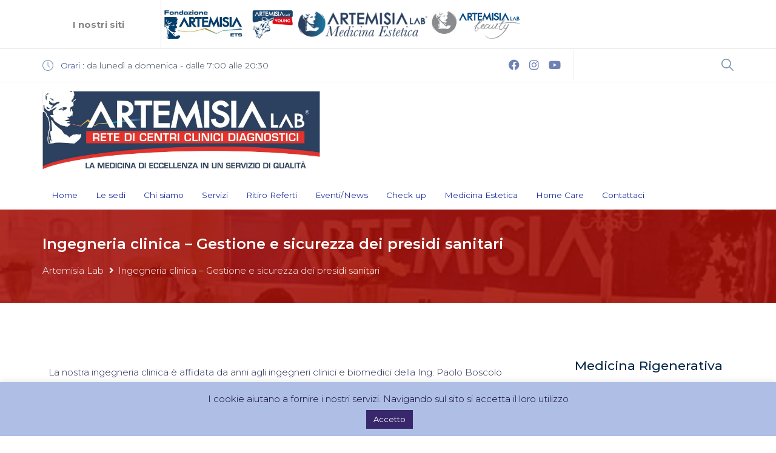

--- FILE ---
content_type: text/html; charset=UTF-8
request_url: https://artemisialab.it/ingegneria-clinica/
body_size: 26360
content:
<!DOCTYPE html>
<html lang="it-IT">
<head>
	
	<!-- Google Tag Manager -->
<script>(function(w,d,s,l,i){w[l]=w[l]||[];w[l].push({'gtm.start':
new Date().getTime(),event:'gtm.js'});var f=d.getElementsByTagName(s)[0],
j=d.createElement(s),dl=l!='dataLayer'?'&l='+l:'';j.async=true;j.src=
'https://www.googletagmanager.com/gtm.js?id='+i+dl;f.parentNode.insertBefore(j,f);
})(window,document,'script','dataLayer','GTM-NR99Z2T7');</script>
<!-- End Google Tag Manager -->
	
    <meta charset="UTF-8">
    <meta name="viewport" content="width=device-width, initial-scale=1.0">
    <link rel="profile" href="http://gmpg.org/xfn/11">
    <meta name="format-detection" content="telephone=no"/>
					<meta name='robots' content='index, follow, max-image-preview:large, max-snippet:-1, max-video-preview:-1' />

	<!-- This site is optimized with the Yoast SEO Premium plugin v24.1 (Yoast SEO v25.6) - https://yoast.com/wordpress/plugins/seo/ -->
	<title>Ingegneria clinica - Gestione e sicurezza dei presidi sanitari - Artemisia Lab</title>
	<meta name="description" content="La nostra ingegneria clinica è affidata da anni agli ingegneri clinici e biomedici della Ing. Paolo Boscolo Scientifica, Società certificata ISO 9001 proprio per attività di ingegneria clinica (SIC)." />
	<link rel="canonical" href="https://artemisialab.it/ingegneria-clinica/" />
	<meta property="og:locale" content="it_IT" />
	<meta property="og:type" content="article" />
	<meta property="og:title" content="Ingegneria clinica - Gestione e sicurezza dei presidi sanitari" />
	<meta property="og:description" content="La nostra ingegneria clinica è affidata da anni agli ingegneri clinici e biomedici della Ing. Paolo Boscolo Scientifica, Società certificata ISO 9001 proprio per attività di ingegneria clinica (SIC)." />
	<meta property="og:url" content="https://artemisialab.it/ingegneria-clinica/" />
	<meta property="og:site_name" content="Artemisia Lab" />
	<meta property="article:publisher" content="https://www.facebook.com/ArtemisiaLab/" />
	<meta property="article:modified_time" content="2023-04-14T14:21:45+00:00" />
	<meta property="og:image" content="https://artemisialab.it/wp-content/uploads/2022/06/Ing.-Paolo-Boscolo.jpg" />
	<meta name="twitter:card" content="summary_large_image" />
	<meta name="twitter:label1" content="Tempo di lettura stimato" />
	<meta name="twitter:data1" content="2 minuti" />
	<script type="application/ld+json" class="yoast-schema-graph">{"@context":"https://schema.org","@graph":[{"@type":"WebPage","@id":"https://artemisialab.it/ingegneria-clinica/","url":"https://artemisialab.it/ingegneria-clinica/","name":"Ingegneria clinica - Gestione e sicurezza dei presidi sanitari - Artemisia Lab","isPartOf":{"@id":"https://artemisialab.it/#website"},"primaryImageOfPage":{"@id":"https://artemisialab.it/ingegneria-clinica/#primaryimage"},"image":{"@id":"https://artemisialab.it/ingegneria-clinica/#primaryimage"},"thumbnailUrl":"https://artemisialab.it/wp-content/uploads/2022/06/Ing.-Paolo-Boscolo.jpg","datePublished":"2022-06-22T11:05:06+00:00","dateModified":"2023-04-14T14:21:45+00:00","description":"La nostra ingegneria clinica è affidata da anni agli ingegneri clinici e biomedici della Ing. Paolo Boscolo Scientifica, Società certificata ISO 9001 proprio per attività di ingegneria clinica (SIC).","breadcrumb":{"@id":"https://artemisialab.it/ingegneria-clinica/#breadcrumb"},"inLanguage":"it-IT","potentialAction":[{"@type":"ReadAction","target":["https://artemisialab.it/ingegneria-clinica/"]}]},{"@type":"ImageObject","inLanguage":"it-IT","@id":"https://artemisialab.it/ingegneria-clinica/#primaryimage","url":"https://artemisialab.it/wp-content/uploads/2022/06/Ing.-Paolo-Boscolo.jpg","contentUrl":"https://artemisialab.it/wp-content/uploads/2022/06/Ing.-Paolo-Boscolo.jpg","width":92,"height":86},{"@type":"BreadcrumbList","@id":"https://artemisialab.it/ingegneria-clinica/#breadcrumb","itemListElement":[{"@type":"ListItem","position":1,"name":"Home","item":"https://artemisialab.it/"},{"@type":"ListItem","position":2,"name":"Ingegneria clinica &#8211; Gestione e sicurezza dei presidi sanitari"}]},{"@type":"WebSite","@id":"https://artemisialab.it/#website","url":"https://artemisialab.it/","name":"Artemisia Lab","description":"","publisher":{"@id":"https://artemisialab.it/#organization"},"potentialAction":[{"@type":"SearchAction","target":{"@type":"EntryPoint","urlTemplate":"https://artemisialab.it/?s={search_term_string}"},"query-input":{"@type":"PropertyValueSpecification","valueRequired":true,"valueName":"search_term_string"}}],"inLanguage":"it-IT"},{"@type":"Organization","@id":"https://artemisialab.it/#organization","name":"Artemisia Lab","url":"https://artemisialab.it/","logo":{"@type":"ImageObject","inLanguage":"it-IT","@id":"https://artemisialab.it/#/schema/logo/image/","url":"https://artemisialab.it/wp-content/uploads/2020/03/logo-artemisia.jpg","contentUrl":"https://artemisialab.it/wp-content/uploads/2020/03/logo-artemisia.jpg","width":787,"height":225,"caption":"Artemisia Lab"},"image":{"@id":"https://artemisialab.it/#/schema/logo/image/"},"sameAs":["https://www.facebook.com/ArtemisiaLab/","https://www.instagram.com/artemisia_lab/"]}]}</script>
	<!-- / Yoast SEO Premium plugin. -->


<link rel='dns-prefetch' href='//static.addtoany.com' />
<link rel='dns-prefetch' href='//fonts.googleapis.com' />
<link rel='dns-prefetch' href='//www.googletagmanager.com' />
<link rel="alternate" type="application/rss+xml" title="Artemisia Lab &raquo; Feed" href="https://artemisialab.it/feed/" />
<link rel="alternate" type="application/rss+xml" title="Artemisia Lab &raquo; Feed dei commenti" href="https://artemisialab.it/comments/feed/" />
<script type="text/javascript">
/* <![CDATA[ */
window._wpemojiSettings = {"baseUrl":"https:\/\/s.w.org\/images\/core\/emoji\/15.0.3\/72x72\/","ext":".png","svgUrl":"https:\/\/s.w.org\/images\/core\/emoji\/15.0.3\/svg\/","svgExt":".svg","source":{"concatemoji":"https:\/\/artemisialab.it\/wp-includes\/js\/wp-emoji-release.min.js?ver=a2a0472332042e292b963d455fc37beb"}};
/*! This file is auto-generated */
!function(i,n){var o,s,e;function c(e){try{var t={supportTests:e,timestamp:(new Date).valueOf()};sessionStorage.setItem(o,JSON.stringify(t))}catch(e){}}function p(e,t,n){e.clearRect(0,0,e.canvas.width,e.canvas.height),e.fillText(t,0,0);var t=new Uint32Array(e.getImageData(0,0,e.canvas.width,e.canvas.height).data),r=(e.clearRect(0,0,e.canvas.width,e.canvas.height),e.fillText(n,0,0),new Uint32Array(e.getImageData(0,0,e.canvas.width,e.canvas.height).data));return t.every(function(e,t){return e===r[t]})}function u(e,t,n){switch(t){case"flag":return n(e,"\ud83c\udff3\ufe0f\u200d\u26a7\ufe0f","\ud83c\udff3\ufe0f\u200b\u26a7\ufe0f")?!1:!n(e,"\ud83c\uddfa\ud83c\uddf3","\ud83c\uddfa\u200b\ud83c\uddf3")&&!n(e,"\ud83c\udff4\udb40\udc67\udb40\udc62\udb40\udc65\udb40\udc6e\udb40\udc67\udb40\udc7f","\ud83c\udff4\u200b\udb40\udc67\u200b\udb40\udc62\u200b\udb40\udc65\u200b\udb40\udc6e\u200b\udb40\udc67\u200b\udb40\udc7f");case"emoji":return!n(e,"\ud83d\udc26\u200d\u2b1b","\ud83d\udc26\u200b\u2b1b")}return!1}function f(e,t,n){var r="undefined"!=typeof WorkerGlobalScope&&self instanceof WorkerGlobalScope?new OffscreenCanvas(300,150):i.createElement("canvas"),a=r.getContext("2d",{willReadFrequently:!0}),o=(a.textBaseline="top",a.font="600 32px Arial",{});return e.forEach(function(e){o[e]=t(a,e,n)}),o}function t(e){var t=i.createElement("script");t.src=e,t.defer=!0,i.head.appendChild(t)}"undefined"!=typeof Promise&&(o="wpEmojiSettingsSupports",s=["flag","emoji"],n.supports={everything:!0,everythingExceptFlag:!0},e=new Promise(function(e){i.addEventListener("DOMContentLoaded",e,{once:!0})}),new Promise(function(t){var n=function(){try{var e=JSON.parse(sessionStorage.getItem(o));if("object"==typeof e&&"number"==typeof e.timestamp&&(new Date).valueOf()<e.timestamp+604800&&"object"==typeof e.supportTests)return e.supportTests}catch(e){}return null}();if(!n){if("undefined"!=typeof Worker&&"undefined"!=typeof OffscreenCanvas&&"undefined"!=typeof URL&&URL.createObjectURL&&"undefined"!=typeof Blob)try{var e="postMessage("+f.toString()+"("+[JSON.stringify(s),u.toString(),p.toString()].join(",")+"));",r=new Blob([e],{type:"text/javascript"}),a=new Worker(URL.createObjectURL(r),{name:"wpTestEmojiSupports"});return void(a.onmessage=function(e){c(n=e.data),a.terminate(),t(n)})}catch(e){}c(n=f(s,u,p))}t(n)}).then(function(e){for(var t in e)n.supports[t]=e[t],n.supports.everything=n.supports.everything&&n.supports[t],"flag"!==t&&(n.supports.everythingExceptFlag=n.supports.everythingExceptFlag&&n.supports[t]);n.supports.everythingExceptFlag=n.supports.everythingExceptFlag&&!n.supports.flag,n.DOMReady=!1,n.readyCallback=function(){n.DOMReady=!0}}).then(function(){return e}).then(function(){var e;n.supports.everything||(n.readyCallback(),(e=n.source||{}).concatemoji?t(e.concatemoji):e.wpemoji&&e.twemoji&&(t(e.twemoji),t(e.wpemoji)))}))}((window,document),window._wpemojiSettings);
/* ]]> */
</script>
<style id='wp-emoji-styles-inline-css' type='text/css'>

	img.wp-smiley, img.emoji {
		display: inline !important;
		border: none !important;
		box-shadow: none !important;
		height: 1em !important;
		width: 1em !important;
		margin: 0 0.07em !important;
		vertical-align: -0.1em !important;
		background: none !important;
		padding: 0 !important;
	}
</style>
<link rel='stylesheet' id='wp-block-library-css' href='https://artemisialab.it/wp-includes/css/dist/block-library/style.min.css?ver=a2a0472332042e292b963d455fc37beb' type='text/css' media='all' />
<style id='wp-block-library-theme-inline-css' type='text/css'>
.wp-block-audio :where(figcaption){color:#555;font-size:13px;text-align:center}.is-dark-theme .wp-block-audio :where(figcaption){color:#ffffffa6}.wp-block-audio{margin:0 0 1em}.wp-block-code{border:1px solid #ccc;border-radius:4px;font-family:Menlo,Consolas,monaco,monospace;padding:.8em 1em}.wp-block-embed :where(figcaption){color:#555;font-size:13px;text-align:center}.is-dark-theme .wp-block-embed :where(figcaption){color:#ffffffa6}.wp-block-embed{margin:0 0 1em}.blocks-gallery-caption{color:#555;font-size:13px;text-align:center}.is-dark-theme .blocks-gallery-caption{color:#ffffffa6}:root :where(.wp-block-image figcaption){color:#555;font-size:13px;text-align:center}.is-dark-theme :root :where(.wp-block-image figcaption){color:#ffffffa6}.wp-block-image{margin:0 0 1em}.wp-block-pullquote{border-bottom:4px solid;border-top:4px solid;color:currentColor;margin-bottom:1.75em}.wp-block-pullquote cite,.wp-block-pullquote footer,.wp-block-pullquote__citation{color:currentColor;font-size:.8125em;font-style:normal;text-transform:uppercase}.wp-block-quote{border-left:.25em solid;margin:0 0 1.75em;padding-left:1em}.wp-block-quote cite,.wp-block-quote footer{color:currentColor;font-size:.8125em;font-style:normal;position:relative}.wp-block-quote.has-text-align-right{border-left:none;border-right:.25em solid;padding-left:0;padding-right:1em}.wp-block-quote.has-text-align-center{border:none;padding-left:0}.wp-block-quote.is-large,.wp-block-quote.is-style-large,.wp-block-quote.is-style-plain{border:none}.wp-block-search .wp-block-search__label{font-weight:700}.wp-block-search__button{border:1px solid #ccc;padding:.375em .625em}:where(.wp-block-group.has-background){padding:1.25em 2.375em}.wp-block-separator.has-css-opacity{opacity:.4}.wp-block-separator{border:none;border-bottom:2px solid;margin-left:auto;margin-right:auto}.wp-block-separator.has-alpha-channel-opacity{opacity:1}.wp-block-separator:not(.is-style-wide):not(.is-style-dots){width:100px}.wp-block-separator.has-background:not(.is-style-dots){border-bottom:none;height:1px}.wp-block-separator.has-background:not(.is-style-wide):not(.is-style-dots){height:2px}.wp-block-table{margin:0 0 1em}.wp-block-table td,.wp-block-table th{word-break:normal}.wp-block-table :where(figcaption){color:#555;font-size:13px;text-align:center}.is-dark-theme .wp-block-table :where(figcaption){color:#ffffffa6}.wp-block-video :where(figcaption){color:#555;font-size:13px;text-align:center}.is-dark-theme .wp-block-video :where(figcaption){color:#ffffffa6}.wp-block-video{margin:0 0 1em}:root :where(.wp-block-template-part.has-background){margin-bottom:0;margin-top:0;padding:1.25em 2.375em}
</style>
<style id='classic-theme-styles-inline-css' type='text/css'>
/*! This file is auto-generated */
.wp-block-button__link{color:#fff;background-color:#32373c;border-radius:9999px;box-shadow:none;text-decoration:none;padding:calc(.667em + 2px) calc(1.333em + 2px);font-size:1.125em}.wp-block-file__button{background:#32373c;color:#fff;text-decoration:none}
</style>
<style id='global-styles-inline-css' type='text/css'>
:root{--wp--preset--aspect-ratio--square: 1;--wp--preset--aspect-ratio--4-3: 4/3;--wp--preset--aspect-ratio--3-4: 3/4;--wp--preset--aspect-ratio--3-2: 3/2;--wp--preset--aspect-ratio--2-3: 2/3;--wp--preset--aspect-ratio--16-9: 16/9;--wp--preset--aspect-ratio--9-16: 9/16;--wp--preset--color--black: #000000;--wp--preset--color--cyan-bluish-gray: #abb8c3;--wp--preset--color--white: #ffffff;--wp--preset--color--pale-pink: #f78da7;--wp--preset--color--vivid-red: #cf2e2e;--wp--preset--color--luminous-vivid-orange: #ff6900;--wp--preset--color--luminous-vivid-amber: #fcb900;--wp--preset--color--light-green-cyan: #7bdcb5;--wp--preset--color--vivid-green-cyan: #00d084;--wp--preset--color--pale-cyan-blue: #8ed1fc;--wp--preset--color--vivid-cyan-blue: #0693e3;--wp--preset--color--vivid-purple: #9b51e0;--wp--preset--gradient--vivid-cyan-blue-to-vivid-purple: linear-gradient(135deg,rgba(6,147,227,1) 0%,rgb(155,81,224) 100%);--wp--preset--gradient--light-green-cyan-to-vivid-green-cyan: linear-gradient(135deg,rgb(122,220,180) 0%,rgb(0,208,130) 100%);--wp--preset--gradient--luminous-vivid-amber-to-luminous-vivid-orange: linear-gradient(135deg,rgba(252,185,0,1) 0%,rgba(255,105,0,1) 100%);--wp--preset--gradient--luminous-vivid-orange-to-vivid-red: linear-gradient(135deg,rgba(255,105,0,1) 0%,rgb(207,46,46) 100%);--wp--preset--gradient--very-light-gray-to-cyan-bluish-gray: linear-gradient(135deg,rgb(238,238,238) 0%,rgb(169,184,195) 100%);--wp--preset--gradient--cool-to-warm-spectrum: linear-gradient(135deg,rgb(74,234,220) 0%,rgb(151,120,209) 20%,rgb(207,42,186) 40%,rgb(238,44,130) 60%,rgb(251,105,98) 80%,rgb(254,248,76) 100%);--wp--preset--gradient--blush-light-purple: linear-gradient(135deg,rgb(255,206,236) 0%,rgb(152,150,240) 100%);--wp--preset--gradient--blush-bordeaux: linear-gradient(135deg,rgb(254,205,165) 0%,rgb(254,45,45) 50%,rgb(107,0,62) 100%);--wp--preset--gradient--luminous-dusk: linear-gradient(135deg,rgb(255,203,112) 0%,rgb(199,81,192) 50%,rgb(65,88,208) 100%);--wp--preset--gradient--pale-ocean: linear-gradient(135deg,rgb(255,245,203) 0%,rgb(182,227,212) 50%,rgb(51,167,181) 100%);--wp--preset--gradient--electric-grass: linear-gradient(135deg,rgb(202,248,128) 0%,rgb(113,206,126) 100%);--wp--preset--gradient--midnight: linear-gradient(135deg,rgb(2,3,129) 0%,rgb(40,116,252) 100%);--wp--preset--font-size--small: 13px;--wp--preset--font-size--medium: 20px;--wp--preset--font-size--large: 36px;--wp--preset--font-size--x-large: 42px;--wp--preset--spacing--20: 0.44rem;--wp--preset--spacing--30: 0.67rem;--wp--preset--spacing--40: 1rem;--wp--preset--spacing--50: 1.5rem;--wp--preset--spacing--60: 2.25rem;--wp--preset--spacing--70: 3.38rem;--wp--preset--spacing--80: 5.06rem;--wp--preset--shadow--natural: 6px 6px 9px rgba(0, 0, 0, 0.2);--wp--preset--shadow--deep: 12px 12px 50px rgba(0, 0, 0, 0.4);--wp--preset--shadow--sharp: 6px 6px 0px rgba(0, 0, 0, 0.2);--wp--preset--shadow--outlined: 6px 6px 0px -3px rgba(255, 255, 255, 1), 6px 6px rgba(0, 0, 0, 1);--wp--preset--shadow--crisp: 6px 6px 0px rgba(0, 0, 0, 1);}:where(.is-layout-flex){gap: 0.5em;}:where(.is-layout-grid){gap: 0.5em;}body .is-layout-flex{display: flex;}.is-layout-flex{flex-wrap: wrap;align-items: center;}.is-layout-flex > :is(*, div){margin: 0;}body .is-layout-grid{display: grid;}.is-layout-grid > :is(*, div){margin: 0;}:where(.wp-block-columns.is-layout-flex){gap: 2em;}:where(.wp-block-columns.is-layout-grid){gap: 2em;}:where(.wp-block-post-template.is-layout-flex){gap: 1.25em;}:where(.wp-block-post-template.is-layout-grid){gap: 1.25em;}.has-black-color{color: var(--wp--preset--color--black) !important;}.has-cyan-bluish-gray-color{color: var(--wp--preset--color--cyan-bluish-gray) !important;}.has-white-color{color: var(--wp--preset--color--white) !important;}.has-pale-pink-color{color: var(--wp--preset--color--pale-pink) !important;}.has-vivid-red-color{color: var(--wp--preset--color--vivid-red) !important;}.has-luminous-vivid-orange-color{color: var(--wp--preset--color--luminous-vivid-orange) !important;}.has-luminous-vivid-amber-color{color: var(--wp--preset--color--luminous-vivid-amber) !important;}.has-light-green-cyan-color{color: var(--wp--preset--color--light-green-cyan) !important;}.has-vivid-green-cyan-color{color: var(--wp--preset--color--vivid-green-cyan) !important;}.has-pale-cyan-blue-color{color: var(--wp--preset--color--pale-cyan-blue) !important;}.has-vivid-cyan-blue-color{color: var(--wp--preset--color--vivid-cyan-blue) !important;}.has-vivid-purple-color{color: var(--wp--preset--color--vivid-purple) !important;}.has-black-background-color{background-color: var(--wp--preset--color--black) !important;}.has-cyan-bluish-gray-background-color{background-color: var(--wp--preset--color--cyan-bluish-gray) !important;}.has-white-background-color{background-color: var(--wp--preset--color--white) !important;}.has-pale-pink-background-color{background-color: var(--wp--preset--color--pale-pink) !important;}.has-vivid-red-background-color{background-color: var(--wp--preset--color--vivid-red) !important;}.has-luminous-vivid-orange-background-color{background-color: var(--wp--preset--color--luminous-vivid-orange) !important;}.has-luminous-vivid-amber-background-color{background-color: var(--wp--preset--color--luminous-vivid-amber) !important;}.has-light-green-cyan-background-color{background-color: var(--wp--preset--color--light-green-cyan) !important;}.has-vivid-green-cyan-background-color{background-color: var(--wp--preset--color--vivid-green-cyan) !important;}.has-pale-cyan-blue-background-color{background-color: var(--wp--preset--color--pale-cyan-blue) !important;}.has-vivid-cyan-blue-background-color{background-color: var(--wp--preset--color--vivid-cyan-blue) !important;}.has-vivid-purple-background-color{background-color: var(--wp--preset--color--vivid-purple) !important;}.has-black-border-color{border-color: var(--wp--preset--color--black) !important;}.has-cyan-bluish-gray-border-color{border-color: var(--wp--preset--color--cyan-bluish-gray) !important;}.has-white-border-color{border-color: var(--wp--preset--color--white) !important;}.has-pale-pink-border-color{border-color: var(--wp--preset--color--pale-pink) !important;}.has-vivid-red-border-color{border-color: var(--wp--preset--color--vivid-red) !important;}.has-luminous-vivid-orange-border-color{border-color: var(--wp--preset--color--luminous-vivid-orange) !important;}.has-luminous-vivid-amber-border-color{border-color: var(--wp--preset--color--luminous-vivid-amber) !important;}.has-light-green-cyan-border-color{border-color: var(--wp--preset--color--light-green-cyan) !important;}.has-vivid-green-cyan-border-color{border-color: var(--wp--preset--color--vivid-green-cyan) !important;}.has-pale-cyan-blue-border-color{border-color: var(--wp--preset--color--pale-cyan-blue) !important;}.has-vivid-cyan-blue-border-color{border-color: var(--wp--preset--color--vivid-cyan-blue) !important;}.has-vivid-purple-border-color{border-color: var(--wp--preset--color--vivid-purple) !important;}.has-vivid-cyan-blue-to-vivid-purple-gradient-background{background: var(--wp--preset--gradient--vivid-cyan-blue-to-vivid-purple) !important;}.has-light-green-cyan-to-vivid-green-cyan-gradient-background{background: var(--wp--preset--gradient--light-green-cyan-to-vivid-green-cyan) !important;}.has-luminous-vivid-amber-to-luminous-vivid-orange-gradient-background{background: var(--wp--preset--gradient--luminous-vivid-amber-to-luminous-vivid-orange) !important;}.has-luminous-vivid-orange-to-vivid-red-gradient-background{background: var(--wp--preset--gradient--luminous-vivid-orange-to-vivid-red) !important;}.has-very-light-gray-to-cyan-bluish-gray-gradient-background{background: var(--wp--preset--gradient--very-light-gray-to-cyan-bluish-gray) !important;}.has-cool-to-warm-spectrum-gradient-background{background: var(--wp--preset--gradient--cool-to-warm-spectrum) !important;}.has-blush-light-purple-gradient-background{background: var(--wp--preset--gradient--blush-light-purple) !important;}.has-blush-bordeaux-gradient-background{background: var(--wp--preset--gradient--blush-bordeaux) !important;}.has-luminous-dusk-gradient-background{background: var(--wp--preset--gradient--luminous-dusk) !important;}.has-pale-ocean-gradient-background{background: var(--wp--preset--gradient--pale-ocean) !important;}.has-electric-grass-gradient-background{background: var(--wp--preset--gradient--electric-grass) !important;}.has-midnight-gradient-background{background: var(--wp--preset--gradient--midnight) !important;}.has-small-font-size{font-size: var(--wp--preset--font-size--small) !important;}.has-medium-font-size{font-size: var(--wp--preset--font-size--medium) !important;}.has-large-font-size{font-size: var(--wp--preset--font-size--large) !important;}.has-x-large-font-size{font-size: var(--wp--preset--font-size--x-large) !important;}
:where(.wp-block-post-template.is-layout-flex){gap: 1.25em;}:where(.wp-block-post-template.is-layout-grid){gap: 1.25em;}
:where(.wp-block-columns.is-layout-flex){gap: 2em;}:where(.wp-block-columns.is-layout-grid){gap: 2em;}
:root :where(.wp-block-pullquote){font-size: 1.5em;line-height: 1.6;}
</style>
<link rel='stylesheet' id='contact-form-7-css' href='https://artemisialab.it/wp-content/plugins/contact-form-7/includes/css/styles.css?ver=6.0.6' type='text/css' media='all' />
<link rel='stylesheet' id='cookie-law-info-css' href='https://artemisialab.it/wp-content/plugins/cookie-law-info/legacy/public/css/cookie-law-info-public.css?ver=3.3.2' type='text/css' media='all' />
<link rel='stylesheet' id='cookie-law-info-gdpr-css' href='https://artemisialab.it/wp-content/plugins/cookie-law-info/legacy/public/css/cookie-law-info-gdpr.css?ver=3.3.2' type='text/css' media='all' />
<link rel='stylesheet' id='wpa-css-css' href='https://artemisialab.it/wp-content/plugins/honeypot/includes/css/wpa.css?ver=2.3.04' type='text/css' media='all' />
<link rel='stylesheet' id='rs-plugin-settings-css' href='https://artemisialab.it/wp-content/plugins/revslider/public/assets/css/rs6.css?ver=6.3.9' type='text/css' media='all' />
<style id='rs-plugin-settings-inline-css' type='text/css'>
#rs-demo-id {}
</style>
<link rel='stylesheet' id='woocommerce-layout-css' href='https://artemisialab.it/wp-content/plugins/woocommerce/assets/css/woocommerce-layout.css?ver=9.8.6' type='text/css' media='all' />
<link rel='stylesheet' id='woocommerce-smallscreen-css' href='https://artemisialab.it/wp-content/plugins/woocommerce/assets/css/woocommerce-smallscreen.css?ver=9.8.6' type='text/css' media='only screen and (max-width: 768px)' />
<link rel='stylesheet' id='woocommerce-general-css' href='https://artemisialab.it/wp-content/plugins/woocommerce/assets/css/woocommerce.css?ver=9.8.6' type='text/css' media='all' />
<style id='woocommerce-inline-inline-css' type='text/css'>
.woocommerce form .form-row .required { visibility: visible; }
</style>
<link rel='stylesheet' id='wpcf7-redirect-script-frontend-css' href='https://artemisialab.it/wp-content/plugins/wpcf7-redirect/build/assets/frontend-script.css?ver=2c532d7e2be36f6af233' type='text/css' media='all' />
<link rel='stylesheet' id='brands-styles-css' href='https://artemisialab.it/wp-content/plugins/woocommerce/assets/css/brands.css?ver=9.8.6' type='text/css' media='all' />
<link rel='stylesheet' id='inspiry-google-fonts-css' href='//fonts.googleapis.com/css?family=Montserrat%3A300%2C300i%2C400%2C400i%2C500%2C500i%2C600%2C600i%2C700%2C700i&#038;subset=latin%2Clatin-ext&#038;ver=3.0.0' type='text/css' media='all' />
<link rel='stylesheet' id='font-awesome-css-css' href='https://artemisialab.it/wp-content/themes/inspiry-medicalpress/common/css/vendors/fontawesome-all.min.css?ver=5.0.8' type='text/css' media='all' />
<link rel='stylesheet' id='swipebox-css-css' href='https://artemisialab.it/wp-content/themes/inspiry-medicalpress/common/js/vendors/swipebox/css/swipebox.css?ver=1.2.1' type='text/css' media='all' />
<link rel='stylesheet' id='meanmenu-css-css' href='https://artemisialab.it/wp-content/themes/inspiry-medicalpress/common/js/vendors/meanmenu/meanmenu.css?ver=2.0.6' type='text/css' media='all' />
<link rel='stylesheet' id='flexslider-css-css' href='https://artemisialab.it/wp-content/themes/inspiry-medicalpress/common/js/vendors/flexslider/flexslider.css?ver=2.3.0' type='text/css' media='all' />
<link rel='stylesheet' id='datepicker-css-css' href='https://artemisialab.it/wp-content/themes/inspiry-medicalpress/common/css/datepicker.css?ver=1.10.4' type='text/css' media='all' />
<link rel='stylesheet' id='select2-css' href='https://artemisialab.it/wp-content/plugins/woocommerce/assets/css/select2.css?ver=9.8.6' type='text/css' media='all' />
<link rel='stylesheet' id='owl-carousel-css-css' href='https://artemisialab.it/wp-content/themes/inspiry-medicalpress/assets/reborn/js/vendors/owl-carousel/owl.carousel.min.css?ver=2.2.1' type='text/css' media='all' />
<link rel='stylesheet' id='owl-carousel-theme-css-css' href='https://artemisialab.it/wp-content/themes/inspiry-medicalpress/assets/reborn/js/vendors/owl-carousel/owl.theme.default.min.css?ver=2.2.1' type='text/css' media='all' />
<link rel='stylesheet' id='main-css-css' href='https://artemisialab.it/wp-content/themes/inspiry-medicalpress/assets/reborn/css/main.css?ver=1.0' type='text/css' media='all' />
<link rel='stylesheet' id='theme-css-css' href='https://artemisialab.it/wp-content/themes/inspiry-medicalpress/assets/reborn/css/theme.css?ver=1.0' type='text/css' media='all' />
<link rel='stylesheet' id='elementor-icons-css' href='https://artemisialab.it/wp-content/plugins/elementor/assets/lib/eicons/css/elementor-icons.min.css?ver=5.43.0' type='text/css' media='all' />
<link rel='stylesheet' id='elementor-frontend-css' href='https://artemisialab.it/wp-content/plugins/elementor/assets/css/frontend.min.css?ver=3.31.1' type='text/css' media='all' />
<link rel='stylesheet' id='elementor-post-16727-css' href='https://artemisialab.it/wp-content/uploads/elementor/css/post-16727.css?ver=1760691364' type='text/css' media='all' />
<link rel='stylesheet' id='font-awesome-5-all-css' href='https://artemisialab.it/wp-content/plugins/elementor/assets/lib/font-awesome/css/all.min.css?ver=3.31.1' type='text/css' media='all' />
<link rel='stylesheet' id='font-awesome-4-shim-css' href='https://artemisialab.it/wp-content/plugins/elementor/assets/lib/font-awesome/css/v4-shims.min.css?ver=3.31.1' type='text/css' media='all' />
<link rel='stylesheet' id='elementor-post-35390-css' href='https://artemisialab.it/wp-content/uploads/elementor/css/post-35390.css?ver=1760705646' type='text/css' media='all' />
<link rel='stylesheet' id='addtoany-css' href='https://artemisialab.it/wp-content/plugins/add-to-any/addtoany.min.css?ver=1.16' type='text/css' media='all' />
<link rel='stylesheet' id='cf7cf-style-css' href='https://artemisialab.it/wp-content/plugins/cf7-conditional-fields/style.css?ver=2.6.4' type='text/css' media='all' />
<link rel='stylesheet' id='parent-default-css' href='https://artemisialab.it/wp-content/themes/inspiry-medicalpress/style.css?ver=a2a0472332042e292b963d455fc37beb' type='text/css' media='all' />
<link rel='stylesheet' id='parent-custom-css' href='https://artemisialab.it/wp-content/themes/inspiry-medicalpress/common/css/custom.css?ver=1.2' type='text/css' media='all' />
<link rel='stylesheet' id='child-default-css' href='https://artemisialab.it/wp-content/themes/inspiry-medicalpress-child/style.css?ver=1.4' type='text/css' media='all' />
<link rel='stylesheet' id='child-custom-css' href='https://artemisialab.it/wp-content/themes/inspiry-medicalpress-child/css/child-custom.css?ver=1.1' type='text/css' media='all' />
<script type="text/javascript" id="addtoany-core-js-before">
/* <![CDATA[ */
window.a2a_config=window.a2a_config||{};a2a_config.callbacks=[];a2a_config.overlays=[];a2a_config.templates={};a2a_localize = {
	Share: "Condividi",
	Save: "Salva",
	Subscribe: "Abbonati",
	Email: "Email",
	Bookmark: "Segnalibro",
	ShowAll: "espandi",
	ShowLess: "comprimi",
	FindServices: "Trova servizi",
	FindAnyServiceToAddTo: "Trova subito un servizio da aggiungere",
	PoweredBy: "Powered by",
	ShareViaEmail: "Condividi via email",
	SubscribeViaEmail: "Iscriviti via email",
	BookmarkInYourBrowser: "Aggiungi ai segnalibri",
	BookmarkInstructions: "Premi Ctrl+D o \u2318+D per mettere questa pagina nei preferiti",
	AddToYourFavorites: "Aggiungi ai favoriti",
	SendFromWebOrProgram: "Invia da qualsiasi indirizzo email o programma di posta elettronica",
	EmailProgram: "Programma di posta elettronica",
	More: "Di più&#8230;",
	ThanksForSharing: "Grazie per la condivisione!",
	ThanksForFollowing: "Grazie per il following!"
};
/* ]]> */
</script>
<script type="text/javascript" defer src="https://static.addtoany.com/menu/page.js" id="addtoany-core-js"></script>
<script type="text/javascript" src="https://artemisialab.it/wp-includes/js/jquery/jquery.min.js?ver=3.7.1" id="jquery-core-js"></script>
<script type="text/javascript" src="https://artemisialab.it/wp-includes/js/jquery/jquery-migrate.min.js?ver=3.4.1" id="jquery-migrate-js"></script>
<script type="text/javascript" defer src="https://artemisialab.it/wp-content/plugins/add-to-any/addtoany.min.js?ver=1.1" id="addtoany-jquery-js"></script>
<script type="text/javascript" id="cookie-law-info-js-extra">
/* <![CDATA[ */
var Cli_Data = {"nn_cookie_ids":[],"cookielist":[],"non_necessary_cookies":[],"ccpaEnabled":"","ccpaRegionBased":"","ccpaBarEnabled":"","strictlyEnabled":["necessary","obligatoire"],"ccpaType":"gdpr","js_blocking":"","custom_integration":"","triggerDomRefresh":"","secure_cookies":""};
var cli_cookiebar_settings = {"animate_speed_hide":"500","animate_speed_show":"500","background":"#aebee5","border":"#b1a6a6c2","border_on":"","button_1_button_colour":"#38286b","button_1_button_hover":"#2d2056","button_1_link_colour":"#fff","button_1_as_button":"1","button_1_new_win":"","button_2_button_colour":"#333","button_2_button_hover":"#292929","button_2_link_colour":"#444","button_2_as_button":"","button_2_hidebar":"","button_3_button_colour":"#000","button_3_button_hover":"#000000","button_3_link_colour":"#fff","button_3_as_button":"1","button_3_new_win":"","button_4_button_colour":"#000","button_4_button_hover":"#000000","button_4_link_colour":"#fff","button_4_as_button":"1","button_7_button_colour":"#61a229","button_7_button_hover":"#4e8221","button_7_link_colour":"#fff","button_7_as_button":"1","button_7_new_win":"","font_family":"inherit","header_fix":"","notify_animate_hide":"1","notify_animate_show":"","notify_div_id":"#cookie-law-info-bar","notify_position_horizontal":"right","notify_position_vertical":"bottom","scroll_close":"","scroll_close_reload":"","accept_close_reload":"","reject_close_reload":"","showagain_tab":"1","showagain_background":"#fff","showagain_border":"#000","showagain_div_id":"#cookie-law-info-again","showagain_x_position":"100px","text":"#0d0135","show_once_yn":"","show_once":"10000","logging_on":"","as_popup":"","popup_overlay":"1","bar_heading_text":"","cookie_bar_as":"banner","popup_showagain_position":"bottom-right","widget_position":"left"};
var log_object = {"ajax_url":"https:\/\/artemisialab.it\/wp-admin\/admin-ajax.php"};
/* ]]> */
</script>
<script type="text/javascript" src="https://artemisialab.it/wp-content/plugins/cookie-law-info/legacy/public/js/cookie-law-info-public.js?ver=3.3.2" id="cookie-law-info-js"></script>
<script type="text/javascript" src="https://artemisialab.it/wp-content/plugins/revslider/public/assets/js/rbtools.min.js?ver=6.3.9" id="tp-tools-js"></script>
<script type="text/javascript" src="https://artemisialab.it/wp-content/plugins/revslider/public/assets/js/rs6.min.js?ver=6.3.9" id="revmin-js"></script>
<script type="text/javascript" src="https://artemisialab.it/wp-content/plugins/woocommerce/assets/js/jquery-blockui/jquery.blockUI.min.js?ver=2.7.0-wc.9.8.6" id="jquery-blockui-js" defer="defer" data-wp-strategy="defer"></script>
<script type="text/javascript" id="wc-add-to-cart-js-extra">
/* <![CDATA[ */
var wc_add_to_cart_params = {"ajax_url":"\/wp-admin\/admin-ajax.php","wc_ajax_url":"\/?wc-ajax=%%endpoint%%","i18n_view_cart":"Visualizza carrello","cart_url":"https:\/\/artemisialab.it\/carrello\/","is_cart":"","cart_redirect_after_add":"no"};
/* ]]> */
</script>
<script type="text/javascript" src="https://artemisialab.it/wp-content/plugins/woocommerce/assets/js/frontend/add-to-cart.min.js?ver=9.8.6" id="wc-add-to-cart-js" defer="defer" data-wp-strategy="defer"></script>
<script type="text/javascript" src="https://artemisialab.it/wp-content/plugins/woocommerce/assets/js/js-cookie/js.cookie.min.js?ver=2.1.4-wc.9.8.6" id="js-cookie-js" defer="defer" data-wp-strategy="defer"></script>
<script type="text/javascript" id="woocommerce-js-extra">
/* <![CDATA[ */
var woocommerce_params = {"ajax_url":"\/wp-admin\/admin-ajax.php","wc_ajax_url":"\/?wc-ajax=%%endpoint%%","i18n_password_show":"Mostra password","i18n_password_hide":"Nascondi password"};
/* ]]> */
</script>
<script type="text/javascript" src="https://artemisialab.it/wp-content/plugins/woocommerce/assets/js/frontend/woocommerce.min.js?ver=9.8.6" id="woocommerce-js" defer="defer" data-wp-strategy="defer"></script>
<script type="text/javascript" src="https://artemisialab.it/wp-content/plugins/elementor/assets/lib/font-awesome/js/v4-shims.min.js?ver=3.31.1" id="font-awesome-4-shim-js"></script>
<link rel="https://api.w.org/" href="https://artemisialab.it/wp-json/" /><link rel="alternate" title="JSON" type="application/json" href="https://artemisialab.it/wp-json/wp/v2/pages/35390" /><link rel="EditURI" type="application/rsd+xml" title="RSD" href="https://artemisialab.it/xmlrpc.php?rsd" />

<link rel='shortlink' href='https://artemisialab.it/?p=35390' />
<link rel="alternate" title="oEmbed (JSON)" type="application/json+oembed" href="https://artemisialab.it/wp-json/oembed/1.0/embed?url=https%3A%2F%2Fartemisialab.it%2Fingegneria-clinica%2F" />
<link rel="alternate" title="oEmbed (XML)" type="text/xml+oembed" href="https://artemisialab.it/wp-json/oembed/1.0/embed?url=https%3A%2F%2Fartemisialab.it%2Fingegneria-clinica%2F&#038;format=xml" />
<meta name="generator" content="Redux 4.5.7" /><meta name="generator" content="Site Kit by Google 1.163.0" />	<noscript><style>.woocommerce-product-gallery{ opacity: 1 !important; }</style></noscript>
	<meta name="google-site-verification" content="DhkG1EyVm_GX0d1dpi3ej3GGdjURpwM0yVPkxsWYYX8"><!-- Meta Pixel Code -->
<script>
!function(f,b,e,v,n,t,s)
{if(f.fbq)return;n=f.fbq=function(){n.callMethod?
n.callMethod.apply(n,arguments):n.queue.push(arguments)};
if(!f._fbq)f._fbq=n;n.push=n;n.loaded=!0;n.version='2.0';
n.queue=[];t=b.createElement(e);t.async=!0;
t.src=v;s=b.getElementsByTagName(e)[0];
s.parentNode.insertBefore(t,s)}(window, document,'script',
'https://connect.facebook.net/en_US/fbevents.js');
fbq('init', '844099994264373');
fbq('track', 'PageView');
</script>
<noscript><img height="1" width="1" style="display:none"
src="https://www.facebook.com/tr?id=844099994264373&ev=PageView&noscript=1"
/></noscript>
<!-- End Meta Pixel Code -->
			<style>
				.e-con.e-parent:nth-of-type(n+4):not(.e-lazyloaded):not(.e-no-lazyload),
				.e-con.e-parent:nth-of-type(n+4):not(.e-lazyloaded):not(.e-no-lazyload) * {
					background-image: none !important;
				}
				@media screen and (max-height: 1024px) {
					.e-con.e-parent:nth-of-type(n+3):not(.e-lazyloaded):not(.e-no-lazyload),
					.e-con.e-parent:nth-of-type(n+3):not(.e-lazyloaded):not(.e-no-lazyload) * {
						background-image: none !important;
					}
				}
				@media screen and (max-height: 640px) {
					.e-con.e-parent:nth-of-type(n+2):not(.e-lazyloaded):not(.e-no-lazyload),
					.e-con.e-parent:nth-of-type(n+2):not(.e-lazyloaded):not(.e-no-lazyload) * {
						background-image: none !important;
					}
				}
			</style>
			<meta name="generator" content="Powered by Slider Revolution 6.3.9 - responsive, Mobile-Friendly Slider Plugin for WordPress with comfortable drag and drop interface." />
<link rel="icon" href="https://artemisialab.it/wp-content/uploads/2018/10/cropped-testa-artemisia-32x32.jpg" sizes="32x32" />
<link rel="icon" href="https://artemisialab.it/wp-content/uploads/2018/10/cropped-testa-artemisia-192x192.jpg" sizes="192x192" />
<link rel="apple-touch-icon" href="https://artemisialab.it/wp-content/uploads/2018/10/cropped-testa-artemisia-180x180.jpg" />
<meta name="msapplication-TileImage" content="https://artemisialab.it/wp-content/uploads/2018/10/cropped-testa-artemisia-270x270.jpg" />
<script type="text/javascript">function setREVStartSize(e){
			//window.requestAnimationFrame(function() {				 
				window.RSIW = window.RSIW===undefined ? window.innerWidth : window.RSIW;	
				window.RSIH = window.RSIH===undefined ? window.innerHeight : window.RSIH;	
				try {								
					var pw = document.getElementById(e.c).parentNode.offsetWidth,
						newh;
					pw = pw===0 || isNaN(pw) ? window.RSIW : pw;
					e.tabw = e.tabw===undefined ? 0 : parseInt(e.tabw);
					e.thumbw = e.thumbw===undefined ? 0 : parseInt(e.thumbw);
					e.tabh = e.tabh===undefined ? 0 : parseInt(e.tabh);
					e.thumbh = e.thumbh===undefined ? 0 : parseInt(e.thumbh);
					e.tabhide = e.tabhide===undefined ? 0 : parseInt(e.tabhide);
					e.thumbhide = e.thumbhide===undefined ? 0 : parseInt(e.thumbhide);
					e.mh = e.mh===undefined || e.mh=="" || e.mh==="auto" ? 0 : parseInt(e.mh,0);		
					if(e.layout==="fullscreen" || e.l==="fullscreen") 						
						newh = Math.max(e.mh,window.RSIH);					
					else{					
						e.gw = Array.isArray(e.gw) ? e.gw : [e.gw];
						for (var i in e.rl) if (e.gw[i]===undefined || e.gw[i]===0) e.gw[i] = e.gw[i-1];					
						e.gh = e.el===undefined || e.el==="" || (Array.isArray(e.el) && e.el.length==0)? e.gh : e.el;
						e.gh = Array.isArray(e.gh) ? e.gh : [e.gh];
						for (var i in e.rl) if (e.gh[i]===undefined || e.gh[i]===0) e.gh[i] = e.gh[i-1];
											
						var nl = new Array(e.rl.length),
							ix = 0,						
							sl;					
						e.tabw = e.tabhide>=pw ? 0 : e.tabw;
						e.thumbw = e.thumbhide>=pw ? 0 : e.thumbw;
						e.tabh = e.tabhide>=pw ? 0 : e.tabh;
						e.thumbh = e.thumbhide>=pw ? 0 : e.thumbh;					
						for (var i in e.rl) nl[i] = e.rl[i]<window.RSIW ? 0 : e.rl[i];
						sl = nl[0];									
						for (var i in nl) if (sl>nl[i] && nl[i]>0) { sl = nl[i]; ix=i;}															
						var m = pw>(e.gw[ix]+e.tabw+e.thumbw) ? 1 : (pw-(e.tabw+e.thumbw)) / (e.gw[ix]);					
						newh =  (e.gh[ix] * m) + (e.tabh + e.thumbh);
					}				
					if(window.rs_init_css===undefined) window.rs_init_css = document.head.appendChild(document.createElement("style"));					
					document.getElementById(e.c).height = newh+"px";
					window.rs_init_css.innerHTML += "#"+e.c+"_wrapper { height: "+newh+"px }";				
				} catch(e){
					console.log("Failure at Presize of Slider:" + e)
				}					   
			//});
		  };</script>
		<style type="text/css" id="wp-custom-css">
			button, input[type="submit"], .read-more {
    background-color: #00264B;
    color: #fff;
}

.btn:active, button:active, input[type="submit"]:active, .read-more:active, .btn-primary {

    background-color: #9F0017;
    color: #fff;
}



.-moz-selection {
  background-color: #9F0017;
  color: #fff;
}

.selection {
  background-color: #9F0017;
  color: #fff;
}

.header-appointment-button
{
    background-color: #00264B;
    color: #fff;
}

.main-navigation .main-menu > li:hover > a, .main-navigation .main-menu  > ul > .page_item:hover > a {
    background-color: #9F0017;
    color: #fff;
}

input[type="email"] {
    padding: 5px !important;
}
.call-to-action
{
	
	
	background-image: linear-gradient(to right, #9F0017 0%, #9F0017 100%);
}

.btn-primary:hover {
    background-color: #00264B;
    color: #fff;
}
button:hover, input[type="submit"]:hover, .read-more:hover {
    background-color: #00264B;
    color: #fff;
}
a:hover {
    color: #9F0017;
    text-decoration: none;
}

.woocommerce button.button:disabled:hover, .woocommerce button.button:disabled[disabled]:hover, .woocommerce a.button:hover, .woocommerce a.added_to_cart:hover, .woocommerce button.button:hover, .woocommerce button.button.disabled:hover, .woocommerce input.button:hover, .woocommerce input.button:disabled:hover, .woocommerce input.button:disabled[disabled]:hover, .woocommerce #respond input#submit:hover, .woocommerce #respond input[type="submit"]:hover, .woocommerce #respond input#submit.alt:hover, .woocommerce a.button.alt:hover, .woocommerce button.button.alt:hover, .woocommerce button.button.alt.disabled:hover, .woocommerce input.button.alt:hover {
    background-color: #9F0017;
    color: #fff;
}

.woocommerce button.button:disabled, .woocommerce button.button:disabled[disabled], .woocommerce a.button, .woocommerce a.added_to_cart, .woocommerce button.button, .woocommerce button.button.disabled, .woocommerce input.button, .woocommerce input.button:disabled, .woocommerce input.button:disabled[disabled], .woocommerce #respond input#submit, .woocommerce #respond input[type="submit"], .woocommerce #respond input#submit.alt, .woocommerce a.button.alt, .woocommerce button.button.alt, .woocommerce button.button.alt.disabled, .woocommerce input.button.alt {
    background-color: #00264B;
    color: #fff;
}

.woocommerce-loop-product__title:hover {
    color: #9F0017;
}

.coupon, .coupon,   .coupon {
    display: none;
}
.footer-inner {
  background: #151B8D ;
}
.elementor-popup-modal .dialog-widget-content {
    background-color: #ffffff00 !important;
  
}

.dialog-widget-content {

    box-shadow: none !Important;

}

.main-navigation a {
    color: #2032a3;
    font-size: .9em !important;
    padding-right: 1.5rem !important;
    padding-left: 1.5rem !important;
}

#form-gastro #form-55 {
    
    width: 49%;
    display: inline-block;
}
#form-gastro #form-51 {
    
    width: 60%;
    display: inline-block;
}
#form-gastro #form-52 {
    
    width: 38%;
    display: inline-block;
}
#form-gastro label {
   padding-right: 5px;
}

#form-gastro #invio-3{margin:auto; display: block}

#invio-3  p {
    margin: 0;
    text-align: -webkit-center;    padding: 10px;
}
.wpcf7-spinner{width: 100%;}

.page-id-47152 #page {display:none!important;}

.page-id-47152 .call-to-action {display:none!important;}

.page-id-47152 #site-footer {display:none!important;}




.page-id-50598  #page {display:none!important;}

.page-id-50598  .call-to-action {display:none!important;}

.page-id-50598  #site-footer {display:none!important;}

.wpcf7-spinner::before {
display:none !important;
}

form.submitting .wpcf7-spinner {
display:none !important;
}

.wpcf7-spinner {
display:none !important;
}

.elementor-column.elementor-col-100.elementor-top-column.elementor-element.elementor-element-899536a {
    display: none;
}		</style>
		<style id="redux_demo-dynamic-css" title="dynamic-css" class="redux-options-output">body{background-color:#ffffff;}h1, h2, h3, h4, h5, h6, h1 a, h2 a, h3 a, h4 a, h5 a, h6 a, h1 span, h2 span, h3 span, h4 span, h5 span, h6 span{color:#052849;}body{color:#21294F;}body a{color:#050f54;}body a:hover{color:#a51109;}.banner-image-overlay{background-color:#A51109;}.page-title{color:#FFFFFF;}.breadcrumb{color:#FFFFFF;}.breadcrumb a:hover{color:#FFFFFF;}#header, .site-header{background-color:#ffffff;}.site-header-top{border-bottom-color:#ecf1f2;}.opening-hours-label, .header-social-nav a, .header-address address, .header-contact-number small, .tag-line{color:#112D7F;}.opening-hours-content{color:#2F3D4A;}.header-contact-number > span, .header-contact-number > a{color:#007D9E;}.main-navigation a{color:#2032a3;}.main-navigation .main-menu > li.current-menu-item > a{color:#a81212;}.main-navigation .main-menu > li:hover > a, .mean-container a.meanmenu-reveal{color:#ffffff;}.main-navigation .main-menu > li:hover > a, .main-navigation .sub-menu, .mean-container a.meanmenu-reveal, .mean-container .mean-nav{background-color:#a51109;}.main-navigation .sub-menu a:hover, .mean-container .mean-nav ul li a.mean-expand{background-color:#1b1542;}.header-appointment-button{background-color:#050f54;}.header-appointment-button:hover{background-color:#931707;}.call-to-action{color:#ffffff;}.call-to-action a:hover{color:#ffffff;}#main-footer, .site-footer{background-color:#08003D;}#main-footer, .site-footer{color:#FFFFFF;}#main-footer .widget h3.title, .site-footer .title, .footer-social-nav-title{color:#FFFFFF;}.site-footer-bottom{background-color:#122A96;}.site-footer-bottom{color:#F2F2F2;}</style></head>
<body class="page-template-default page page-id-35390 wp-custom-logo wp-embed-responsive theme-inspiry-medicalpress woocommerce-no-js inspiry-themes inspiry-medicalpress-theme elementor-default elementor-kit-16727 elementor-page elementor-page-35390">
	
	<!-- Google Tag Manager (noscript) -->
<noscript><iframe src="https://www.googletagmanager.com/ns.html?id=GTM-NR99Z2T7"
height="0" width="0" style="display:none;visibility:hidden"></iframe></noscript>
<!-- End Google Tag Manager (noscript) -->
	
	
	
	
	
	

<style>
  .containers {
    max-width: 1200px;
    margin: 0 auto;
    padding: 0 20px;
  }

  /* Desktop version */
  .logo-bar-desktop {
    display: flex;
    align-items: center;
    gap: 90px;
    background-color: #ffffff;
    flex-wrap: wrap;
  }

  .logo-bar-desktop .label {
    background-color: #ffffff;
    color: #838383;
    padding: 8px 60px;
    font-weight: bold;
    white-space: nowrap;
    height: 80px;
    line-height: 65px;
    border-right: 1px solid #e5e5e5;
  }

  .logo-bar-desktop a img {
    height: 48px;
    object-fit: contain;
    transition: transform 0.3s ease;
  }

  .logo-bar-desktop a:hover img {
    transform: scale(1.05);
  }

  /* Mobile version */
  .logo-bar-mobile {
    display: none;
    background-color: #ffffff;
    padding: 20px;
  }

  .logo-bar-mobile .label {
    width: 100%;
    text-align: center;
    font-weight: bold;
    color: #838383;
    padding: 10px 0;
    border-bottom: 1px solid #e5e5e5;
    margin-bottom: 20px;
  }

  .logo-grid {
    display: grid;
    grid-template-columns: 1fr 1fr;
    gap: 30px;
    justify-items: center;
  }

  .logo-grid a img {
    height: 48px;
    object-fit: contain;
    transition: transform 0.3s ease;
  }

  .logo-grid a:hover img {
    transform: scale(1.05);
  }

  /* Responsive visibility rules */
  @media (max-width: 768px) {
    .logo-bar-desktop {
      display: none;
    }

    .logo-bar-mobile {
      display: block;
    }
  }

	</style>
	
	
	
	
	
<div id="page">
<div class="containers">
	
  <!-- Desktop Logo Bar -->
  <div class="logo-bar-desktop">
    <div class="label">I nostri siti</div>
    <a href="https://www.artemisiafondazione.it/" target="_blank">
      <img src="https://artemisialab.it/wp-content/uploads/2025/05/logo.jpg" alt="Artemisia Lab Logo">
    </a>
    <a href="https://www.artemisialabyoung.it/" target="_blank">
      <img src="https://artemisialab.it/wp-content/uploads/2025/05/logo-artemisialab-young-1-1024x579-1.png" alt="Artemisia Lab Young">
    </a>
    <a href="https://www.artemisialabmedicinaestetica.it/" target="_blank">
      <img src="https://artemisialab.it/wp-content/uploads/2025/05/logo-medicina-estetica-01-1-01-1-1024x224-1.png" alt="Medicina Estetica Logo">
    </a>
    <a href="https://www.artemisialabbeauty.it/" target="_blank">
      <img src="https://artemisialab.it/wp-content/uploads/2025/05/logo-beauty-1.png" alt="Beauty Azzurro Smeraldo">
    </a>
	</div></div><hr style="margin: 0;">
    
<header id="site-header" class="site-header">
            <div class="site-header-top">
            <div class="container">
                <div class="row align-items-center">
                    <div class="col-md-6 col-lg-5 site-header-top-col-left">
						    <p class="opening-hours header-opening-hours">
	    <svg class="icon-clock" xmlns="http://www.w3.org/2000/svg" viewBox="0 0 612 612" version="1.1" x="0px" y="0px" width="18px" height="18px"><g><path d="M587.572,186.881c-32.266-75.225-87.096-129.934-162.949-162.285C386.711,8.427,346.992,0.168,305.497,0.168c-41.488,0-80.914,8.181-118.784,24.428C111.488,56.861,56.415,111.535,24.092,186.881C7.895,224.629,0,264.176,0,305.664c0,41.496,7.895,81.371,24.092,119.127c32.323,75.346,87.403,130.348,162.621,162.621c37.877,16.247,77.295,24.42,118.784,24.42c41.489,0,81.214-8.259,119.12-24.42c75.853-32.352,130.683-87.403,162.956-162.621C603.819,386.914,612,347.16,612,305.664C612,264.176,603.826,224.757,587.572,186.881z M538.724,440.853c-24.021,41.195-56.929,73.876-98.375,98.039c-41.195,24.021-86.332,36.135-134.845,36.135c-36.47,0-71.27-7.024-104.4-21.415c-33.129-14.384-61.733-33.294-85.661-57.215c-23.928-23.928-42.973-52.811-57.214-85.997c-14.199-33.065-21.08-68.258-21.08-104.735c0-48.52,11.921-93.428,35.807-134.509c23.971-41.231,56.886-73.947,98.039-98.04c41.146-24.092,85.99-36.142,134.502-36.142c48.52,0,93.649,12.121,134.845,36.142c41.446,24.164,74.283,56.879,98.375,98.039c24.092,41.153,36.135,85.99,36.135,134.509C574.852,354.185,562.888,399.399,538.724,440.853z"/><path d="M324.906,302.988V129.659c0-10.372-9.037-18.738-19.41-18.738c-9.701,0-18.403,8.366-18.403,18.738v176.005c0,0.336,0.671,1.678,0.671,2.678c-0.671,6.024,1.007,11.043,5.019,15.062l100.053,100.046c6.695,6.695,19.073,6.695,25.763,0c7.694-7.695,7.188-18.86,0-26.099L324.906,302.988z"/></g></svg>        <span class="opening-hours-label">Orari :</span>
        <span class="opening-hours-content">da lunedì a domenica - dalle 7:00 alle 20:30</span>
    </p>
                    </div>
                    <div class="col-md-6 col-lg-7 site-header-top-col-right">
						<ul class="list-unstyled clearfix header-social-nav" ><li><a class="facebook" target="_blank" href="https://www.facebook.com/ArtemisiaLab"><i class="fab fab fa-facebook"></i></a></li><li><a class="instagram" target="_blank" href="https://www.instagram.com/artemisia_lab/"><i class="fab fab fa-instagram"></i></a></li><li><a class="youtube" target="_blank" href="https://www.youtube.com/channel/UCpHrFQfjr-kR2OKL0zMpRGQ"><i class="fab fab fa-youtube"></i></a></li></ul>    <div id="header-search-form-container" class="header-search-form-container">
	    <form role="search" method="get" id="searchform" class="searchform" action="https://artemisialab.it/">
				<div>
					<label class="screen-reader-text" for="s">Ricerca per:</label>
					<input type="text" value="" name="s" id="s" />
					<input type="submit" id="searchsubmit" value="Cerca" />
				</div>
			</form>    </div><!-- .header-search-form-container -->
                    </div>
                </div>
            </div>
        </div><!-- .site-header-top -->
		
    <div class="site-header-middle">
        <div class="container">
            <div class="row align-items-center">
                <div class="col-md-4 col-lg-5 site-header-middle-col-left">
					<div id="site-logo" class="site-logo">
    <div class="site-logo-inner">
		<a href="https://artemisialab.it/" class="custom-logo-link" rel="home"><img width="2345" height="688" src="https://artemisialab.it/wp-content/uploads/2023/02/cropped-Artemisia-Lab-Rete-di-Centri-Clinico-Diagnostici.jpg" class="custom-logo" alt="logo giusto" decoding="async" fetchpriority="high" srcset="https://artemisialab.it/wp-content/uploads/2023/02/cropped-Artemisia-Lab-Rete-di-Centri-Clinico-Diagnostici.jpg 2345w, https://artemisialab.it/wp-content/uploads/2023/02/cropped-Artemisia-Lab-Rete-di-Centri-Clinico-Diagnostici-300x88.jpg 300w, https://artemisialab.it/wp-content/uploads/2023/02/cropped-Artemisia-Lab-Rete-di-Centri-Clinico-Diagnostici-1024x300.jpg 1024w, https://artemisialab.it/wp-content/uploads/2023/02/cropped-Artemisia-Lab-Rete-di-Centri-Clinico-Diagnostici-768x225.jpg 768w, https://artemisialab.it/wp-content/uploads/2023/02/cropped-Artemisia-Lab-Rete-di-Centri-Clinico-Diagnostici-1536x451.jpg 1536w, https://artemisialab.it/wp-content/uploads/2023/02/cropped-Artemisia-Lab-Rete-di-Centri-Clinico-Diagnostici-2048x601.jpg 2048w, https://artemisialab.it/wp-content/uploads/2023/02/cropped-Artemisia-Lab-Rete-di-Centri-Clinico-Diagnostici-600x176.jpg 600w" sizes="(max-width: 2345px) 100vw, 2345px" /></a>    </div>
</div><!-- .site-logo -->                </div>
                <div class="col-md-8 col-lg-7 site-header-middle-col-right">
                                                        </div>
            </div>
        </div>
    </div><!-- .site-header-middle -->

    <div class="site-header-bottom">
        <div class="container clearfix">
			<nav id="main-navigation" class="main-navigation">
	<ul id="menu-main-menu" class="main-menu clearfix"><li id="menu-item-412" class="menu-item menu-item-type-post_type menu-item-object-page menu-item-home menu-item-412"><a href="https://artemisialab.it/">Home</a></li>
<li id="menu-item-40495" class="menu-item menu-item-type-custom menu-item-object-custom menu-item-40495"><a href="https://artemisialab.it/sedi_contattaci/">Le sedi</a></li>
<li id="menu-item-10492" class="menu-item menu-item-type-custom menu-item-object-custom current-menu-ancestor current-menu-parent menu-item-has-children menu-item-10492"><a href="https://artemisialab.it/chi-siamo/">Chi siamo</a>
<ul class="sub-menu">
	<li id="menu-item-11890" class="menu-item menu-item-type-post_type menu-item-object-page menu-item-11890"><a href="https://artemisialab.it/chi-siamo/">Artemisia Lab</a></li>
	<li id="menu-item-10498" class="menu-item menu-item-type-custom menu-item-object-custom menu-item-10498"><a href="https://artemisialab.it/lenostresedi/">Le Sedi</a></li>
	<li id="menu-item-15238" class="menu-item menu-item-type-custom menu-item-object-custom menu-item-15238"><a href="https://artemisialab.it/medici-specialisti/">Medici Specialisti</a></li>
	<li id="menu-item-41895" class="menu-item menu-item-type-post_type menu-item-object-page menu-item-41895"><a href="https://artemisialab.it/certificazioni-di-qualita/">Certificazioni di Qualità e Rating di Legalità</a></li>
	<li id="menu-item-41898" class="menu-item menu-item-type-post_type menu-item-object-page menu-item-41898"><a href="https://artemisialab.it/privacy-policy-2/">Privacy Policy</a></li>
	<li id="menu-item-10499" class="menu-item menu-item-type-custom menu-item-object-custom menu-item-10499"><a href="https://artemisialab.it/codice-etico/">Codice Etico</a></li>
	<li id="menu-item-37309" class="menu-item menu-item-type-custom menu-item-object-custom menu-item-37309"><a href="https://artemisialab.it/codice-etico-modello-231/">Modello Org. 231</a></li>
	<li id="menu-item-35536" class="menu-item menu-item-type-post_type menu-item-object-page current-menu-item page_item page-item-35390 current_page_item menu-item-35536"><a href="https://artemisialab.it/ingegneria-clinica/" aria-current="page">Ingegneria Clinica</a></li>
	<li id="menu-item-41942" class="menu-item menu-item-type-post_type menu-item-object-page menu-item-41942"><a href="https://artemisialab.it/societa-di-gestione-del-sito/">Disclaimer</a></li>
	<li id="menu-item-43664" class="menu-item menu-item-type-post_type menu-item-object-page menu-item-43664"><a href="https://artemisialab.it/amministrazione-trasparente/">Amministrazione trasparente</a></li>
</ul>
</li>
<li id="menu-item-10493" class="menu-item menu-item-type-custom menu-item-object-custom menu-item-has-children menu-item-10493"><a href="#">Servizi</a>
<ul class="sub-menu">
	<li id="menu-item-46801" class="menu-item menu-item-type-post_type menu-item-object-page menu-item-46801"><a href="https://artemisialab.it/chirurgia-ambulatoriale/">Chirurgia Ambulatoriale – Ambulatorio Chirurgico</a></li>
	<li id="menu-item-10501" class="menu-item menu-item-type-custom menu-item-object-custom menu-item-10501"><a href="https://artemisialab.it/analisi-cliniche-e-laboratorio/">Analisi cliniche</a></li>
	<li id="menu-item-13244" class="menu-item menu-item-type-taxonomy menu-item-object-product_cat menu-item-13244"><a href="https://artemisialab.it/categoria-prodotto/esami-strumentali/">Esami strumentali</a></li>
	<li id="menu-item-13985" class="menu-item menu-item-type-custom menu-item-object-custom menu-item-13985"><a href="https://artemisialab.it/medici-specialisti/">Visite specialistiche</a></li>
	<li id="menu-item-32737" class="menu-item menu-item-type-post_type menu-item-object-service menu-item-32737"><a href="https://artemisialab.it/servizio/fisioterapia-roma/">Fisioterapia</a></li>
	<li id="menu-item-38485" class="menu-item menu-item-type-custom menu-item-object-custom menu-item-38485"><a href="https://www.artemisialabyoung.it/">Artemisia Lab YOUNG</a></li>
	<li id="menu-item-46027" class="menu-item menu-item-type-post_type menu-item-object-product menu-item-46027"><a href="https://artemisialab.it/prodotto/medicina-dei-viaggi/">Medicina dei Viaggi – Centro Vaccinazioni – Vaccinazioni Tradizionali e Tropicali</a></li>
	<li id="menu-item-18166" class="menu-item menu-item-type-custom menu-item-object-custom menu-item-has-children menu-item-18166"><a href="https://artemisialab.it/service/check-up-uomo-donna-bambino/">Check-up</a>
	<ul class="sub-menu">
		<li id="menu-item-11204" class="menu-item menu-item-type-post_type menu-item-object-product menu-item-11204"><a href="https://artemisialab.it/prodotto/check-up-donna-inferiore-ai-40-anni/">Donna fino a 40 anni</a></li>
		<li id="menu-item-11205" class="menu-item menu-item-type-post_type menu-item-object-product menu-item-11205"><a href="https://artemisialab.it/prodotto/checkup-donna-superiore-ai-40-anni/">Donna oltre 40 anni</a></li>
		<li id="menu-item-11206" class="menu-item menu-item-type-post_type menu-item-object-product menu-item-11206"><a href="https://artemisialab.it/prodotto/checkup-uomo-inferiore-a-40-anni/">Uomo fino a 40 anni</a></li>
		<li id="menu-item-11207" class="menu-item menu-item-type-post_type menu-item-object-product menu-item-11207"><a href="https://artemisialab.it/prodotto/check-up-uomo-superiore-ai-40-anni/">Uomo oltre 40 anni</a></li>
	</ul>
</li>
	<li id="menu-item-11720" class="menu-item menu-item-type-custom menu-item-object-custom menu-item-11720"><a href="https://www.artemisialabmedicinaestetica.it/">Medicina e chirurgia estetica</a></li>
	<li id="menu-item-10505" class="menu-item menu-item-type-custom menu-item-object-custom menu-item-has-children menu-item-10505"><a href="https://artemisialab.it/genetica-medica/">Genetica medica</a>
	<ul class="sub-menu">
		<li id="menu-item-13448" class="menu-item menu-item-type-post_type menu-item-object-page menu-item-13448"><a href="https://artemisialab.it/consulenza-genetica/">Consulenza genetica</a></li>
		<li id="menu-item-13449" class="menu-item menu-item-type-custom menu-item-object-custom menu-item-has-children menu-item-13449"><a href="#">Prestazioni</a>
		<ul class="sub-menu">
			<li id="menu-item-13472" class="menu-item menu-item-type-post_type menu-item-object-page menu-item-13472"><a href="https://artemisialab.it/screening-molecolare-delle-mutazioni-dei-fattori-della-coagulazione-e-del-sistema-fibrinotico/">Screening molecolare delle mutazioni dei fattori della coagulazione e del sistema fibrinotico</a></li>
			<li id="menu-item-13481" class="menu-item menu-item-type-post_type menu-item-object-page menu-item-13481"><a href="https://artemisialab.it/indagini-di-biologica-molecolare-oncologica/">Indagini di Biologia molecolare Oncologica</a></li>
			<li id="menu-item-13473" class="menu-item menu-item-type-post_type menu-item-object-page menu-item-13473"><a href="https://artemisialab.it/alfa-talassemia-e-beta-talassemia/">Alfa talassemia e Beta talassemia: malattie del sangue</a></li>
			<li id="menu-item-13474" class="menu-item menu-item-type-post_type menu-item-object-page menu-item-13474"><a href="https://artemisialab.it/screening-per-le-malattie-sessualmente-trasmissibili-2/">Screening per le Malattie Sessualmente Trasmissibili</a></li>
			<li id="menu-item-14472" class="menu-item menu-item-type-post_type menu-item-object-product menu-item-14472"><a href="https://artemisialab.it/prodotto/prenatal-advance-nipt-test-prenatale-non-invasivo/">PrenatalAdvance – NIPT (Test Prenatale Non Invasivo)</a></li>
			<li id="menu-item-14206" class="menu-item menu-item-type-post_type menu-item-object-product menu-item-14206"><a href="https://artemisialab.it/prodotto/amniocentesi-diagnosi-prenatale-in-gravidanza/">Amniocentesi – diagnosi prenatale</a></li>
			<li id="menu-item-14312" class="menu-item menu-item-type-post_type menu-item-object-product menu-item-14312"><a href="https://artemisialab.it/prodotto/villocentesi-diagnosi-prenatale/">Villocentesi – Diagnosi prenatale in gravidanza</a></li>
			<li id="menu-item-14509" class="menu-item menu-item-type-post_type menu-item-object-product menu-item-14509"><a href="https://artemisialab.it/prodotto/test-di-paternita-test-del-dna/">Test di Paternità – Test del DNA</a></li>
		</ul>
</li>
	</ul>
</li>
	<li id="menu-item-11721" class="menu-item menu-item-type-custom menu-item-object-custom menu-item-11721"><a href="https://artemisialab.it/servizi-a-domicilio-artemisia-lab/">Servizi a domicilio</a></li>
	<li id="menu-item-10508" class="menu-item menu-item-type-custom menu-item-object-custom menu-item-10508"><a href="https://artemisialab.it/servizio/servizi-artemisia-lab-per-le-imprese/">Servizi per aziende</a></li>
	<li id="menu-item-12345" class="menu-item menu-item-type-custom menu-item-object-custom menu-item-12345"><a href="https://artemisialab.it/service/medical-counseling/">Convenzioni e assicurazioni</a></li>
	<li id="menu-item-29726" class="menu-item menu-item-type-post_type menu-item-object-page menu-item-29726"><a href="https://artemisialab.it/paga-con-paypal/">Paga con PayPal</a></li>
</ul>
</li>
<li id="menu-item-10494" class="menu-item menu-item-type-custom menu-item-object-custom menu-item-has-children menu-item-10494"><a href="https://artemisialab.it/service/medicine-research/">Ritiro Referti</a>
<ul class="sub-menu">
	<li id="menu-item-46120" class="menu-item menu-item-type-post_type menu-item-object-service menu-item-46120"><a href="https://artemisialab.it/servizio/medicine-research/">RITIRO REFERTI</a></li>
	<li id="menu-item-18163" class="menu-item menu-item-type-post_type menu-item-object-page menu-item-18163"><a href="https://artemisialab.it/paga-con-paypal/">Paga online con PayPal</a></li>
</ul>
</li>
<li id="menu-item-10495" class="menu-item menu-item-type-custom menu-item-object-custom menu-item-has-children menu-item-10495"><a href="https://artemisiafondazione.it/eventi/">Eventi/News</a>
<ul class="sub-menu">
	<li id="menu-item-20484" class="menu-item menu-item-type-custom menu-item-object-custom menu-item-20484"><a href="https://www.artemisiafondazione.it/sezione/eventi">Formazione/Eventi</a></li>
	<li id="menu-item-13392" class="menu-item menu-item-type-custom menu-item-object-custom menu-item-13392"><a href="https://artemisialab.it/sezione-approfondimenti/">Tutte le news</a></li>
	<li id="menu-item-15985" class="menu-item menu-item-type-custom menu-item-object-custom menu-item-15985"><a href="https://www.artemisiafondazione.it/sezione/magazine">Artemisia Magazine</a></li>
	<li id="menu-item-12283" class="menu-item menu-item-type-post_type menu-item-object-page menu-item-12283"><a href="https://artemisialab.it/iscrizione-alla-newsletter/">Iscrizione alla Newsletter</a></li>
	<li id="menu-item-47144" class="menu-item menu-item-type-custom menu-item-object-custom menu-item-47144"><a href="https://www.artemisiafondazione.it/fondazione/sostienici">Dona il tuo 5 x mille alla Fondazione Artemisia</a></li>
</ul>
</li>
<li id="menu-item-18518" class="menu-item menu-item-type-custom menu-item-object-custom menu-item-has-children menu-item-18518"><a href="https://artemisialab.it/service/check-up-uomo-donna-bambino/">Check up</a>
<ul class="sub-menu">
	<li id="menu-item-41843" class="menu-item menu-item-type-post_type menu-item-object-product menu-item-41843"><a href="https://artemisialab.it/prodotto/check-up-donna-inferiore-ai-40-anni/">DONNA < 40 anni</a></li>
	<li id="menu-item-41844" class="menu-item menu-item-type-post_type menu-item-object-product menu-item-41844"><a href="https://artemisialab.it/prodotto/checkup-donna-superiore-ai-40-anni/">DONNA > 40 anni</a></li>
	<li id="menu-item-41845" class="menu-item menu-item-type-post_type menu-item-object-product menu-item-41845"><a href="https://artemisialab.it/prodotto/checkup-uomo-inferiore-a-40-anni/">UOMO < 40 anni</a></li>
	<li id="menu-item-41846" class="menu-item menu-item-type-post_type menu-item-object-product menu-item-41846"><a href="https://artemisialab.it/prodotto/check-up-uomo-superiore-ai-40-anni/">UOMO > 40 anni</a></li>
	<li id="menu-item-45751" class="menu-item menu-item-type-post_type menu-item-object-page menu-item-45751"><a href="https://artemisialab.it/screening-per-le-malattie-sessualmente-trasmissibili/">Screening malattie sessuali</a></li>
</ul>
</li>
<li id="menu-item-12226" class="menu-item menu-item-type-custom menu-item-object-custom menu-item-has-children menu-item-12226"><a href="https://www.artemisialabmedicinaestetica.it/servizi-medicina-estetica/">Medicina Estetica</a>
<ul class="sub-menu">
	<li id="menu-item-46022" class="menu-item menu-item-type-custom menu-item-object-custom menu-item-46022"><a href="https://www.artemisialabmedicinaestetica.it/servizi-chirurgia-estetica/">Chirurgia estetica</a></li>
	<li id="menu-item-46021" class="menu-item menu-item-type-custom menu-item-object-custom menu-item-46021"><a href="https://www.artemisialabmedicinaestetica.it/">Medicina estetica</a></li>
	<li id="menu-item-46064" class="menu-item menu-item-type-custom menu-item-object-custom menu-item-46064"><a href="https://www.artemisialabbeauty.it">Aesthetic &#038; Wellness Marconi</a></li>
	<li id="menu-item-46067" class="menu-item menu-item-type-custom menu-item-object-custom menu-item-46067"><a href="https://www.artemisialabbeauty.it/artemisia-lab-beauty-appia">Aesthetic &#038; Wellness Appia</a></li>
</ul>
</li>
<li id="menu-item-38922" class="menu-item menu-item-type-post_type menu-item-object-page menu-item-has-children menu-item-38922"><a href="https://artemisialab.it/servizi-a-domicilio-artemisia-lab/">Home Care</a>
<ul class="sub-menu">
	<li id="menu-item-38925" class="menu-item menu-item-type-post_type menu-item-object-page menu-item-38925"><a href="https://artemisialab.it/servizi-a-domicilio-artemisia-lab/">Servizi a Domicilio</a></li>
</ul>
</li>
<li id="menu-item-15758" class="menu-item menu-item-type-custom menu-item-object-custom menu-item-has-children menu-item-15758"><a href="https://artemisialab.it/modulo-per-la-richiesta-informazioni/">Contattaci</a>
<ul class="sub-menu">
	<li id="menu-item-38728" class="menu-item menu-item-type-post_type menu-item-object-page menu-item-38728"><a href="https://artemisialab.it/lenostresedi/">Dove siamo &#8211; Le sedi</a></li>
	<li id="menu-item-15759" class="menu-item menu-item-type-custom menu-item-object-custom menu-item-15759"><a href="https://artemisialab.it/modulo-per-la-richiesta-informazioni/">Invia un messaggio</a></li>
	<li id="menu-item-12113" class="menu-item menu-item-type-post_type menu-item-object-page menu-item-12113"><a href="https://artemisialab.it/customer-care/">Customer Care – Modulo segnalazione</a></li>
</ul>
</li>
</ul></nav>            <div id="mobile-navigation" class="mobile-navigation"></div>
	                </div>
    </div><!-- .site-header-bottom -->
</header><!-- .site-header -->

<div class="banner" style="background-image: url(https://artemisialab.it/wp-content/uploads/2018/08/banner-Artemisia-Lab.jpg);"><div class="banner-image-overlay"></div><div class="container"><h1 class="page-title">Ingegneria clinica &#8211; Gestione e sicurezza dei presidi sanitari</h1><nav class="breadcrumb-nav"><ul class="breadcrumb clearfix"><li><a href="https://artemisialab.it">Artemisia Lab</a><span class="divider"></span></li><li class="active">Ingegneria clinica &#8211; Gestione e sicurezza dei presidi sanitari</li></ul></nav></div></div><!-- .banner -->	<!-- Mobile Logo Bar -->
  <div class="logo-bar-mobile">
    <div class="label">I nostri siti</div>
    <div class="logo-grid">
      <a href="https://www.artemisiafondazione.it/" target="_blank">
        <img src="https://artemisialab.it/wp-content/uploads/2025/05/logo.jpg" alt="Artemisia Lab Logo">
      </a>
      <a href="https://www.artemisialabyoung.it/" target="_blank">
        <img src="https://artemisialab.it/wp-content/uploads/2025/05/logo-artemisialab-young-1-1024x579-1.png" alt="Artemisia Lab Young">
      </a>
      <a href="https://www.artemisialabmedicinaestetica.it/" target="_blank">
        <img src="https://artemisialab.it/wp-content/uploads/2025/05/logo-medicina-estetica-01-1-01-1-1024x224-1.png" alt="Medicina Estetica Logo">
      </a>
      <a href="https://www.artemisialabbeauty.it/" target="_blank">
        <img src="https://artemisialab.it/wp-content/uploads/2025/05/logo-beauty-1.png" alt="Beauty Azzurro Smeraldo">
      </a>
    </div>
  </div>

</div>
<hr style="margin: 0;">
	

    <div class="default-page">
        <div class="container">
            <div class="row">
	                            <main id="main" class="col-lg-9 site-main">
					                            <article id="post-35390" class="post-35390 page type-page status-publish hentry clearfix" >
								                                <div class="entry-content clearfix">
											<div data-elementor-type="wp-page" data-elementor-id="35390" class="elementor elementor-35390" data-elementor-post-type="page">
						<section class="elementor-section elementor-top-section elementor-element elementor-element-7b8c0ab9 elementor-section-boxed elementor-section-height-default elementor-section-height-default" data-id="7b8c0ab9" data-element_type="section">
						<div class="elementor-container elementor-column-gap-default">
					<div class="elementor-column elementor-col-100 elementor-top-column elementor-element elementor-element-40b80b67" data-id="40b80b67" data-element_type="column">
			<div class="elementor-widget-wrap elementor-element-populated">
						<div class="elementor-element elementor-element-236e4c0f elementor-widget elementor-widget-text-editor" data-id="236e4c0f" data-element_type="widget" data-widget_type="text-editor.default">
				<div class="elementor-widget-container">
									<p>La nostra ingegneria clinica è affidata da anni agli ingegneri clinici e biomedici della Ing. Paolo Boscolo Scientifica, Società certificata ISO 9001 proprio per attività di ingegneria clinica (SIC).</p><p>Le attività interessano in maniera omogenea tutte le Sedi Artemisia Lab, che possono contare su uniformità del servizio e medesime metodologie di controllo e intervento.</p><p>Il SIC gestisce l’inventario delle apparecchiature e i collaudi di accettazione, garantisce la sicurezza e l’affidabilità delle nostre apparecchiature biomediche e di laboratorio attraverso periodiche verifiche di sicurezza, verifiche di prestazione, controlli di taratura e manutenzione da parte di società specializzate esterne.</p><p>Gestisce le dismissioni di apparecchiature e la valutazione del loro eventuale riutilizzo.</p><p>Si occupa della centralizzazione di tutte le richieste di intervento tecnico sugli apparecchi elettromedicali per guasti e malfunzionamenti.</p><p>Controlla i processi relativi alla manutenzione preventiva e correttiva (servizi esternalizzati per apparecchiature di alta, media e bassa tecnologia).</p><p>Supporta la Direzione per la gestione dei contratti di manutenzione per apparecchiature tecnologicamente avanzate (ditte produttrici, ditte fornitrici, ditte terze) e per tutte le attività strategiche e le problematiche legate alle tecnologie.</p><p>Collabora con gli operatori sanitari nell’utilizzo di metodologie ingegneristiche per la soluzione di problemi clinici e gestionali.</p><p><a href="http://www.ingboscolo.it/index.html" target="_blank" rel="noopener"><img decoding="async" class="size-full wp-image-35398 alignleft" src="https://artemisialab.it/wp-content/uploads/2022/06/Ing.-Paolo-Boscolo.jpg" alt="" width="92" height="86" /></a></p><p> </p><p><a href="http://www.ingboscolo.it/index.html" target="_blank" rel="noopener">www.ingboscolo.it</a></p>								</div>
				</div>
					</div>
		</div>
					</div>
		</section>
				<section class="elementor-section elementor-top-section elementor-element elementor-element-d7b0326 elementor-section-boxed elementor-section-height-default elementor-section-height-default" data-id="d7b0326" data-element_type="section">
						<div class="elementor-container elementor-column-gap-default">
					<div class="elementor-column elementor-col-33 elementor-top-column elementor-element elementor-element-730fab1" data-id="730fab1" data-element_type="column">
			<div class="elementor-widget-wrap">
							</div>
		</div>
				<div class="elementor-column elementor-col-33 elementor-top-column elementor-element elementor-element-2877831" data-id="2877831" data-element_type="column">
			<div class="elementor-widget-wrap elementor-element-populated">
						<div class="elementor-element elementor-element-63cad07 elementor-widget elementor-widget-button" data-id="63cad07" data-element_type="widget" data-widget_type="button.default">
				<div class="elementor-widget-container">
									<div class="elementor-button-wrapper">
					<a class="elementor-button elementor-button-link elementor-size-lg" href="https://artemisialab.it/%d8%a7%d9%84%d8%b5%d8%ad%d9%8a%d8%a9-%d8%a7%d9%84%d9%87%d9%86%d8%af%d8%b3%d8%a9-%d8%a7%d9%84%d8%b3%d8%b1%d9%8a%d8%b1%d9%8a%d8%a9-%d9%80-%d8%a5%d8%af%d8%a7%d8%b1%d8%a9-%d9%88%d8%b3%d9%84%d8%a7%d9%85/">
						<span class="elementor-button-content-wrapper">
									<span class="elementor-button-text">قراءة النسخة العربية</span>
					</span>
					</a>
				</div>
								</div>
				</div>
					</div>
		</div>
				<div class="elementor-column elementor-col-33 elementor-top-column elementor-element elementor-element-394f5ae" data-id="394f5ae" data-element_type="column">
			<div class="elementor-widget-wrap">
							</div>
		</div>
					</div>
		</section>
				</div>
		<div class="addtoany_share_save_container addtoany_content addtoany_content_bottom"><div class="a2a_kit a2a_kit_size_32 addtoany_list" data-a2a-url="https://artemisialab.it/ingegneria-clinica/" data-a2a-title="Ingegneria clinica – Gestione e sicurezza dei presidi sanitari"><a class="a2a_button_facebook" href="https://www.addtoany.com/add_to/facebook?linkurl=https%3A%2F%2Fartemisialab.it%2Fingegneria-clinica%2F&amp;linkname=Ingegneria%20clinica%20%E2%80%93%20Gestione%20e%20sicurezza%20dei%20presidi%20sanitari" title="Facebook" rel="nofollow noopener" target="_blank"></a><a class="a2a_button_twitter" href="https://www.addtoany.com/add_to/twitter?linkurl=https%3A%2F%2Fartemisialab.it%2Fingegneria-clinica%2F&amp;linkname=Ingegneria%20clinica%20%E2%80%93%20Gestione%20e%20sicurezza%20dei%20presidi%20sanitari" title="Twitter" rel="nofollow noopener" target="_blank"></a><a class="a2a_button_email" href="https://www.addtoany.com/add_to/email?linkurl=https%3A%2F%2Fartemisialab.it%2Fingegneria-clinica%2F&amp;linkname=Ingegneria%20clinica%20%E2%80%93%20Gestione%20e%20sicurezza%20dei%20presidi%20sanitari" title="Email" rel="nofollow noopener" target="_blank"></a><a class="a2a_button_whatsapp" href="https://www.addtoany.com/add_to/whatsapp?linkurl=https%3A%2F%2Fartemisialab.it%2Fingegneria-clinica%2F&amp;linkname=Ingegneria%20clinica%20%E2%80%93%20Gestione%20e%20sicurezza%20dei%20presidi%20sanitari" title="WhatsApp" rel="nofollow noopener" target="_blank"></a><a class="a2a_dd addtoany_share_save addtoany_share" href="https://www.addtoany.com/share"></a></div></div>									                                </div>
                                <footer class="entry-footer">
									                                </footer>
                            </article>
							                </main>
	            		            <div class="col-lg-3">
			            <aside class="sidebar clearfix">
    <section id="media_image-31" class="widget widget_media_image"><h3 class="title">Medicina Rigenerativa</h3><a href="https://artemisialab.it/medicina-rigenerativa/" target="_blank" rel="noopener"><img width="300" height="125" src="https://artemisialab.it/wp-content/uploads/2022/03/Medicina-rigenerativa-PRP-EUNT-300x125.jpg" class="image wp-image-32914  attachment-medium size-medium" alt="" style="max-width: 100%; height: auto;" title="Medicina Rigenerativa - PRP - EUNT" decoding="async" loading="lazy" srcset="https://artemisialab.it/wp-content/uploads/2022/03/Medicina-rigenerativa-PRP-EUNT-300x125.jpg 300w, https://artemisialab.it/wp-content/uploads/2022/03/Medicina-rigenerativa-PRP-EUNT-768x319.jpg 768w, https://artemisialab.it/wp-content/uploads/2022/03/Medicina-rigenerativa-PRP-EUNT-600x250.jpg 600w, https://artemisialab.it/wp-content/uploads/2022/03/Medicina-rigenerativa-PRP-EUNT.jpg 887w" sizes="(max-width: 300px) 100vw, 300px" /></a></section><section id="media_image-13" class="widget widget_media_image"><h3 class="title">Medicina Estetica</h3><a href="https://artemisialab.it/service/medicina-estetica/" target="_blank" rel="noopener"><img width="300" height="124" src="https://artemisialab.it/wp-content/uploads/2018/12/Logo-medical-beauty-300x124.png" class="image wp-image-12694  attachment-medium size-medium" alt="" style="max-width: 100%; height: auto;" title="Medicina Estetica" decoding="async" loading="lazy" srcset="https://artemisialab.it/wp-content/uploads/2018/12/Logo-medical-beauty-300x124.png 300w, https://artemisialab.it/wp-content/uploads/2018/12/Logo-medical-beauty-600x247.png 600w, https://artemisialab.it/wp-content/uploads/2018/12/Logo-medical-beauty-768x316.png 768w, https://artemisialab.it/wp-content/uploads/2018/12/Logo-medical-beauty.png 1000w" sizes="(max-width: 300px) 100vw, 300px" /></a></section><section id="media_image-32" class="widget widget_media_image"><h3 class="title">Esami Strumentali</h3><a href="https://artemisialab.it/categoria-prodotto/esami-strumentali/"><img width="300" height="172" src="https://artemisialab.it/wp-content/uploads/2021/11/Artemisia-Lab-Nuova-risonanza-magnetica-digitale-ad-alto-campo--300x172.png" class="image wp-image-28732  attachment-medium size-medium" alt="" style="max-width: 100%; height: auto;" title="Esami Strumentali" decoding="async" loading="lazy" srcset="https://artemisialab.it/wp-content/uploads/2021/11/Artemisia-Lab-Nuova-risonanza-magnetica-digitale-ad-alto-campo--300x172.png 300w, https://artemisialab.it/wp-content/uploads/2021/11/Artemisia-Lab-Nuova-risonanza-magnetica-digitale-ad-alto-campo--1024x587.png 1024w, https://artemisialab.it/wp-content/uploads/2021/11/Artemisia-Lab-Nuova-risonanza-magnetica-digitale-ad-alto-campo--768x440.png 768w, https://artemisialab.it/wp-content/uploads/2021/11/Artemisia-Lab-Nuova-risonanza-magnetica-digitale-ad-alto-campo--600x344.png 600w, https://artemisialab.it/wp-content/uploads/2021/11/Artemisia-Lab-Nuova-risonanza-magnetica-digitale-ad-alto-campo-.png 1070w" sizes="(max-width: 300px) 100vw, 300px" /></a></section><section id="media_image-14" class="widget widget_media_image"><h3 class="title">Polo Radiologico</h3><a href="https://artemisialab.it/service/polo-radiologico/"><img width="595" height="289" src="https://artemisialab.it/wp-content/uploads/2023/01/Polo-Radiologico-Artemisia-Lab.jpg" class="image wp-image-39916  attachment-full size-full" alt="" style="max-width: 100%; height: auto;" decoding="async" loading="lazy" srcset="https://artemisialab.it/wp-content/uploads/2023/01/Polo-Radiologico-Artemisia-Lab.jpg 595w, https://artemisialab.it/wp-content/uploads/2023/01/Polo-Radiologico-Artemisia-Lab-300x146.jpg 300w" sizes="(max-width: 595px) 100vw, 595px" /></a></section><section id="media_image-15" class="widget widget_media_image"><h3 class="title">Fisioterapia</h3><a href="https://artemisialab.it/service/fisioterapia/" target="_blank" rel="noopener"><img width="300" height="103" src="https://artemisialab.it/wp-content/uploads/2022/03/Artemisia-Lab-Fisio-300x103.jpg" class="image wp-image-32915  attachment-medium size-medium" alt="" style="max-width: 100%; height: auto;" title="Fisioterapia" decoding="async" loading="lazy" srcset="https://artemisialab.it/wp-content/uploads/2022/03/Artemisia-Lab-Fisio-300x103.jpg 300w, https://artemisialab.it/wp-content/uploads/2022/03/Artemisia-Lab-Fisio-600x206.jpg 600w, https://artemisialab.it/wp-content/uploads/2022/03/Artemisia-Lab-Fisio.jpg 703w" sizes="(max-width: 300px) 100vw, 300px" /></a></section><section id="media_image-28" class="widget widget_media_image"><h3 class="title">Fisiosemeria</h3><a href="https://artemisialab.it/service/fisioterapia/"><img width="300" height="158" src="https://artemisialab.it/wp-content/uploads/2022/03/Artemisia-Lab-Fisiosemeria-300x158.jpg" class="image wp-image-32917  attachment-medium size-medium" alt="" style="max-width: 100%; height: auto;" title="Fisiosemeria" decoding="async" loading="lazy" srcset="https://artemisialab.it/wp-content/uploads/2022/03/Artemisia-Lab-Fisiosemeria-300x158.jpg 300w, https://artemisialab.it/wp-content/uploads/2022/03/Artemisia-Lab-Fisiosemeria-1024x538.jpg 1024w, https://artemisialab.it/wp-content/uploads/2022/03/Artemisia-Lab-Fisiosemeria-768x404.jpg 768w, https://artemisialab.it/wp-content/uploads/2022/03/Artemisia-Lab-Fisiosemeria-1536x807.jpg 1536w, https://artemisialab.it/wp-content/uploads/2022/03/Artemisia-Lab-Fisiosemeria-2048x1076.jpg 2048w, https://artemisialab.it/wp-content/uploads/2022/03/Artemisia-Lab-Fisiosemeria-600x315.jpg 600w" sizes="(max-width: 300px) 100vw, 300px" /></a></section><section id="media_image-25" class="widget widget_media_image"><h3 class="title">Centri estetici</h3><a href="https://artemisialab.it/artemisia-lab-beauty-by-francys/" target="_blank" rel="noopener"><img width="300" height="101" src="https://artemisialab.it/wp-content/uploads/2022/03/Artemisia-Lab-Beauty-300x101.jpg" class="image wp-image-32916  attachment-medium size-medium" alt="" style="max-width: 100%; height: auto;" title="Centri estetici" decoding="async" loading="lazy" srcset="https://artemisialab.it/wp-content/uploads/2022/03/Artemisia-Lab-Beauty-300x101.jpg 300w, https://artemisialab.it/wp-content/uploads/2022/03/Artemisia-Lab-Beauty-600x202.jpg 600w, https://artemisialab.it/wp-content/uploads/2022/03/Artemisia-Lab-Beauty.jpg 720w" sizes="(max-width: 300px) 100vw, 300px" /></a></section><section id="media_image-17" class="widget widget_media_image"><h3 class="title">Visite Specialistiche</h3><a href="https://artemisialab.it/medici-specialisti/"><img width="300" height="185" src="https://artemisialab.it/wp-content/uploads/2018/08/visita-medica-300x185.png" class="image wp-image-22868  attachment-medium size-medium" alt="visita psiconeuroimmunologica" style="max-width: 100%; height: auto;" title="Visite Specialistiche" decoding="async" loading="lazy" srcset="https://artemisialab.it/wp-content/uploads/2018/08/visita-medica-300x185.png 300w, https://artemisialab.it/wp-content/uploads/2018/08/visita-medica-600x370.png 600w, https://artemisialab.it/wp-content/uploads/2018/08/visita-medica.png 730w" sizes="(max-width: 300px) 100vw, 300px" /></a></section><section id="media_image-18" class="widget widget_media_image"><h3 class="title">Analisi Cliniche</h3><a href="https://artemisialab.it/analisi-cliniche-e-laboratorio/"><img width="300" height="126" src="https://artemisialab.it/wp-content/uploads/2019/03/Immagine-vvv.png" class="image wp-image-13256  attachment-full size-full" alt="" style="max-width: 100%; height: auto;" decoding="async" loading="lazy" /></a></section></aside>		            </div>
		                        </div><!-- .row -->
        </div><!-- .container -->
    </div><!-- .container -->


        <div class="call-to-action">
        <div class="container">
            <div class="row align-items-center">
                                        <div class="col-md-6 col-lg-4">
                            <div class="call-to-action-item call-to-action-contact-1">
                                                                    <div class="call-to-action-icon">
                                        <img src="https://artemisialab.it/wp-content/uploads/2018/05/icon-pin-2.png" alt="">
                                    </div>
                                                                <div class="call-to-action-action">
                                    <p class="call-to-action-content">Coordinamento: Via Velletri 10 Roma</p>                                </div>
                            </div>
                        </div>
                                                <div class="col-md-6 col-lg-4">
                            <div class="call-to-action-item call-to-action-contact-2">
                                                                    <div class="call-to-action-icon">
                                        <img src="https://artemisialab.it/wp-content/uploads/2018/05/icon-mail.png" alt="Scrivici">
                                    </div>
                                                                <div class="call-to-action-action">
                                    <h4 class="call-to-action-title">Scrivici</h4><p class="call-to-action-content">info@artemisialab.it</p>                                </div>
                            </div>
                        </div>
                                                <div class="col-md-6 col-lg-4">
                            <div class="call-to-action-item call-to-action-contact-3">
                                                                    <div class="call-to-action-icon">
                                        <img src="https://artemisialab.it/wp-content/uploads/2018/05/icon-phone-2.png" alt="Contattaci">
                                    </div>
                                                                <div class="call-to-action-action">
                                    <h4 class="call-to-action-title">Contattaci</h4><p class="call-to-action-content"><a href=https://artemisialab.it/lenostresedi/>Richiedi informazioni</a></p>                                </div>
                            </div>
                        </div>
                                    </div>
        </div>
    </div><!-- .call-to-action -->

<footer id="site-footer" class="site-footer">
	    <div class="site-footer-top footer-widgets-area">
        <div class="container">
            <div class="row">
	            		            <div class="col-md-6 col-lg-3">
			            <section id="block-21" class="widget widget_block"><style>
    .image_footer{
       width:180px;
}
</style>
<p class="has-white-color has-text-color has-link-color" style="margin-bottom:10px;">Gestione contabilità e uffici amministrativi: Via Velletri 10 Tel.0685856030 amministrazione@artemisialab.it</p>
<a href="https://www.facebook.com/ArtemisiaLab"><img decoding="async" src="https://artemisialab.it/wp-content/uploads/2016/06/facebook.png" alt="" class="image_footer"/></a></br></br>
<a href="https://www.instagram.com/artemisia_lab/"><img decoding="async" src="https://artemisialab.it/wp-content/uploads/2018/11/instagram-4-1024x305.jpg" alt="" class="image_footer" style="width:183px;height:auto"/></a></section>		            </div>
		            					<div class="col-md-6 col-lg-3">
						<section id="block-13" class="widget widget_block widget_text"><p class="has-white-color has-text-color has-link-color wp-elements-fb8ba9f38b776eb4544da429d738a836">Questo sito, aggiornato ogni 15 giorni, è gestito dalla società ArtemisiaLab srl (P.Iva 10223111005) e rispetta le direttive per la pubblicità sanitaria dell'ordine Provinciale di Roma dei medici chirurghi e degli odontoiatri con delibera n. 129/2007</p></section>					</div>
					
                <div class="clearfix visible-sm"></div>

	            					<div class="col-md-6 col-lg-3">
						<section id="block-18" class="widget widget_block"><p style="text-align:center;color:white;margin-bottom:5px">PAGAMENTO ON LINE</P>
<P style="text-align:center;color:white;margin-bottom:5px"> di qualsiasi esame con Paypal</p>
<form style="text-align:center;color:white" action="https://www.paypal.com/cgi-bin/webscr" method="post" target="_top"><input name="cmd" type="hidden" value="_s-xclick" />
<input name="hosted_button_id" type="hidden" value="Z24NS4MKTFLZ2" />
<input alt="PayPal è il metodo rapido e sicuro per pagare e farsi pagare online." name="submit" src="https://www.paypalobjects.com/it_IT/IT/i/btn/btn_buynowCC_LG.gif" type="image" />
<img loading="lazy" decoding="async" src="https://www.paypalobjects.com/it_IT/i/scr/pixel.gif" alt="" width="1" height="1" border="0" /></form></section>					</div>
										<div class="col-md-6 col-lg-3">
						<section id="block-19" class="widget widget_block"><style>
 a.link_footer{
     color:white;
}
</style>
<p>
<a class="link_footer" href="https://artemisialab.it/note-legali/" target="_self">Note legali</a> </br>

<a class="link_footer" href="https://artemisialab.it/privacy-policy-2/" target="_self">Privacy policy</a> </br>

<a class="link_footer" href="https://artemisialab.it/codice-etico-modello-231/" target="_self">Codice Etico</a> </br>

<a class="link_footer" href="https://artemisialab.it/codice-etico-modello-231/" target="_self">Mod. Organizzativo</a> </br>

<a class="link_footer" href="https://artemisialab.it/ingegneria-clinica/" target="_self">Ingegneria Clinica</a> </br>
<a class="link_footer" href="https://artemisialab.it/certificazioni-di-qualita/" target="_self">Certificazioni di Qualità</a> </br>
<a class="link_footer" href="https://artemisialab.it/societa-di-gestione-del-sito/" target="_self">Disclaimer</a> </br>
<a class="link_footer" href="https://artemisialab.it/amministrazione-trasparente/" target="_self">Amministrazione trasparente</a> </br>

</p></section><section id="search-4" class="widget widget_search"><form role="search" method="get" id="searchform" class="searchform" action="https://artemisialab.it/">
				<div>
					<label class="screen-reader-text" for="s">Ricerca per:</label>
					<input type="text" value="" name="s" id="s" />
					<input type="submit" id="searchsubmit" value="Cerca" />
				</div>
			</form></section>					</div>
					            </div>
        </div>
    </div><!-- .site-footer-top -->
        <div class="site-footer-bottom">
    <div class="container">
        <div class="row">
            <div class="col-md-7 site-footer-bottom-left-col">
                <nav id="footer-navigation" class="footer-navigation">
		            <ul id="menu-footer-menu" class="footer-menu clearfix"><li id="menu-item-489" class="menu-item menu-item-type-post_type menu-item-object-page menu-item-home menu-item-489"><a href="https://artemisialab.it/">Home</a></li>
<li id="menu-item-41952" class="menu-item menu-item-type-post_type menu-item-object-page menu-item-41952"><a href="https://artemisialab.it/lenostresedi/">Le nostre sedi &#8211; Contattaci</a></li>
<li id="menu-item-41948" class="menu-item menu-item-type-post_type menu-item-object-page menu-item-41948"><a href="https://artemisialab.it/societa-di-gestione-del-sito/">Disclaimer</a></li>
<li id="menu-item-43769" class="menu-item menu-item-type-post_type menu-item-object-page menu-item-43769"><a href="https://artemisialab.it/codice-etico-modello-231/">Procedura Whistleblowing</a></li>
</ul>                </nav>

	                            <div class="site-info">
                    <p>© Copyright 2012-2024  -  Tutti i diritti riservati Artemisia Lab Srl (Via Velletri 10 RM - P.IVA 10223111005)  Sito creato e gestito da DreamCom.it</p>
                </div><!-- .site-info -->
            </div>
            <div class="col-md-5 site-footer-bottom-right-col">
                                    <div class="footer-social-nav-wrapper">
                                                <ul class="list-unstyled clearfix footer-social-nav" ><li><a class="facebook" target="_blank" href="https://www.facebook.com/ArtemisiaLab"><i class="fab fab fa-facebook"></i></a></li><li><a class="instagram" target="_blank" href="https://www.instagram.com/artemisia_lab/"><i class="fab fab fa-instagram"></i></a></li><li><a class="youtube" target="_blank" href="https://www.youtube.com/channel/UCpHrFQfjr-kR2OKL0zMpRGQ"><i class="fab fab fa-youtube"></i></a></li></ul>                    </div><!-- .footer-social-nav-wrapper -->
                            </div>
        </div>
    </div>
</div><!-- .site-footer-bottom --></footer><!-- .site-footer -->

</div><!-- #page -->
<a id="scroll-top" class="scroll-top" href="#top"><i class="fa fa-chevron-up"></i></a>
<!--googleoff: all--><div id="cookie-law-info-bar" data-nosnippet="true"><span>I cookie aiutano a fornire i nostri servizi. Navigando sul sito si accetta il loro utilizzo  <br />
 <a role='button' data-cli_action="accept" id="cookie_action_close_header" class="medium cli-plugin-button cli-plugin-main-button cookie_action_close_header cli_action_button wt-cli-accept-btn">Accetto</a></span></div><div id="cookie-law-info-again" data-nosnippet="true"><span id="cookie_hdr_showagain">Privacy &amp; Cookies Policy</span></div><div class="cli-modal" data-nosnippet="true" id="cliSettingsPopup" tabindex="-1" role="dialog" aria-labelledby="cliSettingsPopup" aria-hidden="true">
  <div class="cli-modal-dialog" role="document">
	<div class="cli-modal-content cli-bar-popup">
		  <button type="button" class="cli-modal-close" id="cliModalClose">
			<svg class="" viewBox="0 0 24 24"><path d="M19 6.41l-1.41-1.41-5.59 5.59-5.59-5.59-1.41 1.41 5.59 5.59-5.59 5.59 1.41 1.41 5.59-5.59 5.59 5.59 1.41-1.41-5.59-5.59z"></path><path d="M0 0h24v24h-24z" fill="none"></path></svg>
			<span class="wt-cli-sr-only">Chiudi</span>
		  </button>
		  <div class="cli-modal-body">
			<div class="cli-container-fluid cli-tab-container">
	<div class="cli-row">
		<div class="cli-col-12 cli-align-items-stretch cli-px-0">
			<div class="cli-privacy-overview">
				<h4>Privacy Overview</h4>				<div class="cli-privacy-content">
					<div class="cli-privacy-content-text">This website uses cookies to improve your experience while you navigate through the website. Out of these, the cookies that are categorized as necessary are stored on your browser as they are essential for the working of basic functionalities of the website. We also use third-party cookies that help us analyze and understand how you use this website. These cookies will be stored in your browser only with your consent. You also have the option to opt-out of these cookies. But opting out of some of these cookies may affect your browsing experience.</div>
				</div>
				<a class="cli-privacy-readmore" aria-label="Mostra altro" role="button" data-readmore-text="Mostra altro" data-readless-text="Mostra meno"></a>			</div>
		</div>
		<div class="cli-col-12 cli-align-items-stretch cli-px-0 cli-tab-section-container">
												<div class="cli-tab-section">
						<div class="cli-tab-header">
							<a role="button" tabindex="0" class="cli-nav-link cli-settings-mobile" data-target="necessary" data-toggle="cli-toggle-tab">
								Necessary							</a>
															<div class="wt-cli-necessary-checkbox">
									<input type="checkbox" class="cli-user-preference-checkbox"  id="wt-cli-checkbox-necessary" data-id="checkbox-necessary" checked="checked"  />
									<label class="form-check-label" for="wt-cli-checkbox-necessary">Necessary</label>
								</div>
								<span class="cli-necessary-caption">Sempre abilitato</span>
													</div>
						<div class="cli-tab-content">
							<div class="cli-tab-pane cli-fade" data-id="necessary">
								<div class="wt-cli-cookie-description">
									Necessary cookies are absolutely essential for the website to function properly. This category only includes cookies that ensures basic functionalities and security features of the website. These cookies do not store any personal information.								</div>
							</div>
						</div>
					</div>
																	<div class="cli-tab-section">
						<div class="cli-tab-header">
							<a role="button" tabindex="0" class="cli-nav-link cli-settings-mobile" data-target="non-necessary" data-toggle="cli-toggle-tab">
								Non-necessary							</a>
															<div class="cli-switch">
									<input type="checkbox" id="wt-cli-checkbox-non-necessary" class="cli-user-preference-checkbox"  data-id="checkbox-non-necessary" checked='checked' />
									<label for="wt-cli-checkbox-non-necessary" class="cli-slider" data-cli-enable="Abilitato" data-cli-disable="Disabilitato"><span class="wt-cli-sr-only">Non-necessary</span></label>
								</div>
													</div>
						<div class="cli-tab-content">
							<div class="cli-tab-pane cli-fade" data-id="non-necessary">
								<div class="wt-cli-cookie-description">
									Any cookies that may not be particularly necessary for the website to function and is used specifically to collect user personal data via analytics, ads, other embedded contents are termed as non-necessary cookies. It is mandatory to procure user consent prior to running these cookies on your website.								</div>
							</div>
						</div>
					</div>
										</div>
	</div>
</div>
		  </div>
		  <div class="cli-modal-footer">
			<div class="wt-cli-element cli-container-fluid cli-tab-container">
				<div class="cli-row">
					<div class="cli-col-12 cli-align-items-stretch cli-px-0">
						<div class="cli-tab-footer wt-cli-privacy-overview-actions">
						
															<a id="wt-cli-privacy-save-btn" role="button" tabindex="0" data-cli-action="accept" class="wt-cli-privacy-btn cli_setting_save_button wt-cli-privacy-accept-btn cli-btn">ACCETTA E SALVA</a>
													</div>
						
					</div>
				</div>
			</div>
		</div>
	</div>
  </div>
</div>
<div class="cli-modal-backdrop cli-fade cli-settings-overlay"></div>
<div class="cli-modal-backdrop cli-fade cli-popupbar-overlay"></div>
<!--googleon: all-->			<script>
				const lazyloadRunObserver = () => {
					const lazyloadBackgrounds = document.querySelectorAll( `.e-con.e-parent:not(.e-lazyloaded)` );
					const lazyloadBackgroundObserver = new IntersectionObserver( ( entries ) => {
						entries.forEach( ( entry ) => {
							if ( entry.isIntersecting ) {
								let lazyloadBackground = entry.target;
								if( lazyloadBackground ) {
									lazyloadBackground.classList.add( 'e-lazyloaded' );
								}
								lazyloadBackgroundObserver.unobserve( entry.target );
							}
						});
					}, { rootMargin: '200px 0px 200px 0px' } );
					lazyloadBackgrounds.forEach( ( lazyloadBackground ) => {
						lazyloadBackgroundObserver.observe( lazyloadBackground );
					} );
				};
				const events = [
					'DOMContentLoaded',
					'elementor/lazyload/observe',
				];
				events.forEach( ( event ) => {
					document.addEventListener( event, lazyloadRunObserver );
				} );
			</script>
				<script type='text/javascript'>
		(function () {
			var c = document.body.className;
			c = c.replace(/woocommerce-no-js/, 'woocommerce-js');
			document.body.className = c;
		})();
	</script>
	<link rel='stylesheet' id='wc-blocks-style-css' href='https://artemisialab.it/wp-content/plugins/woocommerce/assets/client/blocks/wc-blocks.css?ver=wc-9.8.6' type='text/css' media='all' />
<link rel='stylesheet' id='fluentform-elementor-widget-css' href='https://artemisialab.it/wp-content/plugins/fluentform/assets/css/fluent-forms-elementor-widget.css?ver=6.0.4' type='text/css' media='all' />
<style id='core-block-supports-inline-css' type='text/css'>
.wp-elements-fb8ba9f38b776eb4544da429d738a836 a:where(:not(.wp-element-button)){color:var(--wp--preset--color--white);}
</style>
<script type="text/javascript" src="https://artemisialab.it/wp-includes/js/dist/hooks.min.js?ver=2810c76e705dd1a53b18" id="wp-hooks-js"></script>
<script type="text/javascript" src="https://artemisialab.it/wp-includes/js/dist/i18n.min.js?ver=5e580eb46a90c2b997e6" id="wp-i18n-js"></script>
<script type="text/javascript" id="wp-i18n-js-after">
/* <![CDATA[ */
wp.i18n.setLocaleData( { 'text direction\u0004ltr': [ 'ltr' ] } );
/* ]]> */
</script>
<script type="text/javascript" src="https://artemisialab.it/wp-content/plugins/contact-form-7/includes/swv/js/index.js?ver=6.0.6" id="swv-js"></script>
<script type="text/javascript" id="contact-form-7-js-translations">
/* <![CDATA[ */
( function( domain, translations ) {
	var localeData = translations.locale_data[ domain ] || translations.locale_data.messages;
	localeData[""].domain = domain;
	wp.i18n.setLocaleData( localeData, domain );
} )( "contact-form-7", {"translation-revision-date":"2025-04-27 13:59:08+0000","generator":"GlotPress\/4.0.1","domain":"messages","locale_data":{"messages":{"":{"domain":"messages","plural-forms":"nplurals=2; plural=n != 1;","lang":"it"},"This contact form is placed in the wrong place.":["Questo modulo di contatto \u00e8 posizionato nel posto sbagliato."],"Error:":["Errore:"]}},"comment":{"reference":"includes\/js\/index.js"}} );
/* ]]> */
</script>
<script type="text/javascript" id="contact-form-7-js-before">
/* <![CDATA[ */
var wpcf7 = {
    "api": {
        "root": "https:\/\/artemisialab.it\/wp-json\/",
        "namespace": "contact-form-7\/v1"
    },
    "cached": 1
};
/* ]]> */
</script>
<script type="text/javascript" src="https://artemisialab.it/wp-content/plugins/contact-form-7/includes/js/index.js?ver=6.0.6" id="contact-form-7-js"></script>
<script type="text/javascript" src="https://artemisialab.it/wp-content/plugins/honeypot/includes/js/wpa.js?ver=2.3.04" id="wpascript-js"></script>
<script type="text/javascript" id="wpascript-js-after">
/* <![CDATA[ */
wpa_field_info = {"wpa_field_name":"tsqgob1848","wpa_field_value":920252,"wpa_add_test":"no"}
/* ]]> */
</script>
<script type="text/javascript" id="wpcf7-redirect-script-js-extra">
/* <![CDATA[ */
var wpcf7r = {"ajax_url":"https:\/\/artemisialab.it\/wp-admin\/admin-ajax.php"};
/* ]]> */
</script>
<script type="text/javascript" src="https://artemisialab.it/wp-content/plugins/wpcf7-redirect/build/assets/frontend-script.js?ver=2c532d7e2be36f6af233" id="wpcf7-redirect-script-js"></script>
<script type="text/javascript" src="https://artemisialab.it/wp-content/themes/inspiry-medicalpress/common/js/vendors/jquery.isotope.pkgd.min.js?ver=3.0.4" id="isotope-js"></script>
<script type="text/javascript" src="https://artemisialab.it/wp-content/themes/inspiry-medicalpress/common/js/vendors/select2/select2.min.js?ver=4.0.3" id="select2-js-js"></script>
<script type="text/javascript" src="https://artemisialab.it/wp-content/themes/inspiry-medicalpress/common/js/vendors/meanmenu/jquery.meanmenu.min.js?ver=2.0.6" id="meanmenu-js"></script>
<script type="text/javascript" src="https://artemisialab.it/wp-content/themes/inspiry-medicalpress/common/js/vendors/jquery.velocity.min.js?ver=0.0.0" id="velocity-js"></script>
<script type="text/javascript" src="https://artemisialab.it/wp-content/plugins/woocommerce/assets/js/flexslider/jquery.flexslider.min.js?ver=2.7.2-wc.9.8.6" id="flexslider-js" defer="defer" data-wp-strategy="defer"></script>
<script type="text/javascript" src="https://artemisialab.it/wp-content/themes/inspiry-medicalpress/common/js/vendors/jquery.jplayer.min.js?ver=2.6.0" id="jplayer-js"></script>
<script type="text/javascript" src="https://artemisialab.it/wp-content/themes/inspiry-medicalpress/assets/reborn/js/vendors/bootstrap.min.js?ver=3.1.0" id="bootstrap-js"></script>
<script type="text/javascript" src="https://artemisialab.it/wp-content/themes/inspiry-medicalpress/common/js/vendors/jquery.appear.js?ver=0.3.3" id="appear-js"></script>
<script type="text/javascript" src="https://artemisialab.it/wp-content/themes/inspiry-medicalpress/assets/reborn/js/vendors/owl-carousel/owl.carousel.min.js?ver=2.2.1" id="owl-carousel-js"></script>
<script type="text/javascript" src="https://artemisialab.it/wp-includes/js/comment-reply.min.js?ver=a2a0472332042e292b963d455fc37beb" id="comment-reply-js" async="async" data-wp-strategy="async"></script>
<script type="text/javascript" src="https://artemisialab.it/wp-includes/js/jquery/ui/core.min.js?ver=1.13.3" id="jquery-ui-core-js"></script>
<script type="text/javascript" src="https://artemisialab.it/wp-includes/js/jquery/ui/datepicker.min.js?ver=1.13.3" id="jquery-ui-datepicker-js"></script>
<script type="text/javascript" id="jquery-ui-datepicker-js-after">
/* <![CDATA[ */
jQuery(function(jQuery){jQuery.datepicker.setDefaults({"closeText":"Chiudi","currentText":"Oggi","monthNames":["Gennaio","Febbraio","Marzo","Aprile","Maggio","Giugno","Luglio","Agosto","Settembre","Ottobre","Novembre","Dicembre"],"monthNamesShort":["Gen","Feb","Mar","Apr","Mag","Giu","Lug","Ago","Set","Ott","Nov","Dic"],"nextText":"Prossimo","prevText":"Precedente","dayNames":["domenica","luned\u00ec","marted\u00ec","mercoled\u00ec","gioved\u00ec","venerd\u00ec","sabato"],"dayNamesShort":["Dom","Lun","Mar","Mer","Gio","Ven","Sab"],"dayNamesMin":["D","L","M","M","G","V","S"],"dateFormat":"d MM yy","firstDay":1,"isRTL":false});});
/* ]]> */
</script>
<script type="text/javascript" src="https://artemisialab.it/wp-content/themes/inspiry-medicalpress/common/js/custom-common.js?ver=1.0" id="custom-common-script-js"></script>
<script type="text/javascript" id="custom-script-js-extra">
/* <![CDATA[ */
var MPstrings = {"search_placeholder":"Cerca"};
/* ]]> */
</script>
<script type="text/javascript" src="https://artemisialab.it/wp-content/themes/inspiry-medicalpress/assets/reborn/js/custom.js?ver=1.0" id="custom-script-js"></script>
<script type="text/javascript" src="https://artemisialab.it/wp-content/plugins/elementor/assets/js/webpack.runtime.min.js?ver=3.31.1" id="elementor-webpack-runtime-js"></script>
<script type="text/javascript" src="https://artemisialab.it/wp-content/plugins/elementor/assets/js/frontend-modules.min.js?ver=3.31.1" id="elementor-frontend-modules-js"></script>
<script type="text/javascript" id="elementor-frontend-js-before">
/* <![CDATA[ */
var elementorFrontendConfig = {"environmentMode":{"edit":false,"wpPreview":false,"isScriptDebug":false},"i18n":{"shareOnFacebook":"Condividi su Facebook","shareOnTwitter":"Condividi su Twitter","pinIt":"Pinterest","download":"Download","downloadImage":"Scarica immagine","fullscreen":"Schermo intero","zoom":"Zoom","share":"Condividi","playVideo":"Riproduci video","previous":"Precedente","next":"Successivo","close":"Chiudi","a11yCarouselPrevSlideMessage":"Diapositiva precedente","a11yCarouselNextSlideMessage":"Prossima diapositiva","a11yCarouselFirstSlideMessage":"Questa \u00e9 la prima diapositiva","a11yCarouselLastSlideMessage":"Questa \u00e8 l'ultima diapositiva","a11yCarouselPaginationBulletMessage":"Vai alla diapositiva"},"is_rtl":false,"breakpoints":{"xs":0,"sm":480,"md":768,"lg":1025,"xl":1440,"xxl":1600},"responsive":{"breakpoints":{"mobile":{"label":"Mobile Portrait","value":767,"default_value":767,"direction":"max","is_enabled":true},"mobile_extra":{"label":"Mobile Landscape","value":880,"default_value":880,"direction":"max","is_enabled":false},"tablet":{"label":"Tablet verticale","value":1024,"default_value":1024,"direction":"max","is_enabled":true},"tablet_extra":{"label":"Tablet orizzontale","value":1200,"default_value":1200,"direction":"max","is_enabled":false},"laptop":{"label":"Laptop","value":1366,"default_value":1366,"direction":"max","is_enabled":false},"widescreen":{"label":"Widescreen","value":2400,"default_value":2400,"direction":"min","is_enabled":false}},"hasCustomBreakpoints":false},"version":"3.31.1","is_static":false,"experimentalFeatures":{"home_screen":true,"global_classes_should_enforce_capabilities":true,"e_variables":true,"cloud-library":true,"e_opt_in_v4_page":true},"urls":{"assets":"https:\/\/artemisialab.it\/wp-content\/plugins\/elementor\/assets\/","ajaxurl":"https:\/\/artemisialab.it\/wp-admin\/admin-ajax.php","uploadUrl":"https:\/\/artemisialab.it\/wp-content\/uploads"},"nonces":{"floatingButtonsClickTracking":"7ae32f7fdc"},"swiperClass":"swiper","settings":{"page":[],"editorPreferences":[]},"kit":{"active_breakpoints":["viewport_mobile","viewport_tablet"],"global_image_lightbox":"yes","lightbox_enable_counter":"yes","lightbox_enable_fullscreen":"yes","lightbox_enable_zoom":"yes","lightbox_enable_share":"yes","lightbox_title_src":"title","lightbox_description_src":"description","woocommerce_notices_elements":[]},"post":{"id":35390,"title":"Ingegneria%20clinica%20-%20Gestione%20e%20sicurezza%20dei%20presidi%20sanitari%20-%20Artemisia%20Lab","excerpt":"","featuredImage":false}};
/* ]]> */
</script>
<script type="text/javascript" src="https://artemisialab.it/wp-content/plugins/elementor/assets/js/frontend.min.js?ver=3.31.1" id="elementor-frontend-js"></script>
<script type="text/javascript" src="https://artemisialab.it/wp-content/plugins/woocommerce/assets/js/sourcebuster/sourcebuster.min.js?ver=9.8.6" id="sourcebuster-js-js"></script>
<script type="text/javascript" id="wc-order-attribution-js-extra">
/* <![CDATA[ */
var wc_order_attribution = {"params":{"lifetime":1.0e-5,"session":30,"base64":false,"ajaxurl":"https:\/\/artemisialab.it\/wp-admin\/admin-ajax.php","prefix":"wc_order_attribution_","allowTracking":true},"fields":{"source_type":"current.typ","referrer":"current_add.rf","utm_campaign":"current.cmp","utm_source":"current.src","utm_medium":"current.mdm","utm_content":"current.cnt","utm_id":"current.id","utm_term":"current.trm","utm_source_platform":"current.plt","utm_creative_format":"current.fmt","utm_marketing_tactic":"current.tct","session_entry":"current_add.ep","session_start_time":"current_add.fd","session_pages":"session.pgs","session_count":"udata.vst","user_agent":"udata.uag"}};
/* ]]> */
</script>
<script type="text/javascript" src="https://artemisialab.it/wp-content/plugins/woocommerce/assets/js/frontend/order-attribution.min.js?ver=9.8.6" id="wc-order-attribution-js"></script>
<script type="text/javascript" id="wpcf7cf-scripts-js-extra">
/* <![CDATA[ */
var wpcf7cf_global_settings = {"ajaxurl":"https:\/\/artemisialab.it\/wp-admin\/admin-ajax.php"};
/* ]]> */
</script>
<script type="text/javascript" src="https://artemisialab.it/wp-content/plugins/cf7-conditional-fields/js/scripts.js?ver=2.6.4" id="wpcf7cf-scripts-js"></script>
<script type="text/javascript" src="https://artemisialab.it/wp-content/themes/inspiry-medicalpress-child/js/child-custom.js?ver=1.0.0" id="child-custom-js-js"></script>
<script type="text/javascript" src="https://artemisialab.it/wp-content/plugins/elementor-pro/assets/js/webpack-pro.runtime.min.js?ver=3.31.0" id="elementor-pro-webpack-runtime-js"></script>
<script type="text/javascript" id="elementor-pro-frontend-js-before">
/* <![CDATA[ */
var ElementorProFrontendConfig = {"ajaxurl":"https:\/\/artemisialab.it\/wp-admin\/admin-ajax.php","nonce":"7cdce00630","urls":{"assets":"https:\/\/artemisialab.it\/wp-content\/plugins\/elementor-pro\/assets\/","rest":"https:\/\/artemisialab.it\/wp-json\/"},"settings":{"lazy_load_background_images":true},"popup":{"hasPopUps":true},"shareButtonsNetworks":{"facebook":{"title":"Facebook","has_counter":true},"twitter":{"title":"Twitter"},"linkedin":{"title":"LinkedIn","has_counter":true},"pinterest":{"title":"Pinterest","has_counter":true},"reddit":{"title":"Reddit","has_counter":true},"vk":{"title":"VK","has_counter":true},"odnoklassniki":{"title":"OK","has_counter":true},"tumblr":{"title":"Tumblr"},"digg":{"title":"Digg"},"skype":{"title":"Skype"},"stumbleupon":{"title":"StumbleUpon","has_counter":true},"mix":{"title":"Mix"},"telegram":{"title":"Telegram"},"pocket":{"title":"Pocket","has_counter":true},"xing":{"title":"XING","has_counter":true},"whatsapp":{"title":"WhatsApp"},"email":{"title":"Email"},"print":{"title":"Print"},"x-twitter":{"title":"X"},"threads":{"title":"Threads"}},"woocommerce":{"menu_cart":{"cart_page_url":"https:\/\/artemisialab.it\/carrello\/","checkout_page_url":"https:\/\/artemisialab.it\/checkout\/","fragments_nonce":"fc0402bd0a"}},"facebook_sdk":{"lang":"it_IT","app_id":""},"lottie":{"defaultAnimationUrl":"https:\/\/artemisialab.it\/wp-content\/plugins\/elementor-pro\/modules\/lottie\/assets\/animations\/default.json"}};
/* ]]> */
</script>
<script type="text/javascript" src="https://artemisialab.it/wp-content/plugins/elementor-pro/assets/js/frontend.min.js?ver=3.31.0" id="elementor-pro-frontend-js"></script>
<script type="text/javascript" src="https://artemisialab.it/wp-content/plugins/elementor-pro/assets/js/elements-handlers.min.js?ver=3.31.0" id="pro-elements-handlers-js"></script>
</body>
</html>
<!-- Dynamic page generated in 0.789 seconds. -->
<!-- Cached page generated by WP-Super-Cache on 2026-01-26 04:01:15 -->

<!-- Compression = gzip -->
<!-- super cache -->

--- FILE ---
content_type: text/css
request_url: https://artemisialab.it/wp-content/themes/inspiry-medicalpress/assets/reborn/css/theme.css?ver=1.0
body_size: 6513
content:
/*!
 * Main CSS v1.0
 */
/*-------------------------------------------------------------------*/
/* 01 - Common
/*-------------------------------------------------------------------*/
::-moz-selection {
  background-color: #7ace4c;
  color: #fff;
}

::selection {
  background-color: #7ace4c;
  color: #fff;
}

strong {
  color: #2f3d4a;
}

.elements-box-shadow, .appointment-modal-form, .home-features-item, .home-blog .hentry, .testimonials-carousel-item, .doctor-grid .entry-content, .services-item-featured .services-item-content-wrap, .gallery-grid {
  box-shadow: 0 4px 12px rgba(33, 44, 55, 0.06);
}

.elements-box-shadow-hover, .gallery-grid:hover {
  box-shadow: 0 5px 32px rgba(33, 44, 55, 0.2);
}

.owl-theme .owl-dots .owl-dot span {
  background: #cbd2d7;
  border-color: #fff;
  box-shadow: 0 0 0 1px #cbd2d7;
}

.owl-theme .owl-dots .owl-dot.active span,
.owl-theme .owl-dots .owl-dot:hover span {
  background: #007d9e;
}

@media (min-width: 1200px) {
  .inspiry-boxed-layout #page {
    background-color: #fff;
    box-shadow: 0 0 4px rgba(0, 0, 0, 0.2);
  }
}

.appointment-modal-form {
  background-color: #fff;
}

td .ui-state-default {
  background-color: #fff;
}

td .ui-state-active,
td .ui-state-hover,
td .ui-state-highlight,
.ui-datepicker-header,
.ui-datepicker-header .ui-state-hover {
  background-color: #7ace4c;
}

.ui-datepicker td {
  border-color: #e6ebf0;
  background-color: #fff;
}

.ui-datepicker tr th:first-child,
.ui-datepicker tr th:last-child {
  border-left-color: #e6ebf0;
  border-right-color: #e6ebf0;
}

.wp-caption {
  border-color: #dcdee4;
}

.btn:active, button:active,
input:active[type="submit"],
.read-more:active, .btn-primary {
  background-color: #7ace4c;
  color: #fff;
}

.btn-outline-primary {
  color: #7ace4c;
}

.btn:active:hover, button:active:hover,
input:active:hover[type="submit"],
.read-more:active:hover, .btn-outline-primary:hover, .btn-primary:hover {
  background-color: #60b532;
  color: #fff;
}

button,
input[type="submit"],
.read-more {
  background-color: #7ace4c;
  color: #fff;
}

button:hover,
input[type="submit"]:hover,
.read-more:hover {
  background-color: #60b532;
  color: #fff;
}

.read-more.black {
  background-color: #3a3c41;
}

.read-more.black:hover {
  background-color: #60b532;
}

.read-more.red {
  background-color: #f15b5a;
}

.read-more.red:hover {
  background-color: #e15251;
}

.read-more.orange {
  background-color: #ffa13c;
}

.read-more.orange:hover {
  background-color: #e19132;
}

.read-more.yellow {
  background-color: #ffd543;
}

.read-more.yellow:hover {
  background-color: #e1b63f;
}

.read-more.green {
  background-color: #6dc068;
}

.read-more.green:hover {
  background-color: #65b760;
}

.pagination span,
.pagination a,
.page-links span,
.page-links a {
  background-color: #7ace4c;
  color: #fff;
}

.pagination span:hover, .pagination span.current,
.pagination a:hover,
.pagination a.current,
.page-links span:hover,
.page-links span.current,
.page-links a:hover,
.page-links a.current {
  background-color: #007d9e;
  color: #fff;
}

.banner-image-overlay {
  background-color: #007d9e;
}

.page-title {
  color: #fff;
}

.breadcrumb {
  color: #d5e4ea;
}

.breadcrumb .active {
  color: #fff;
}

.breadcrumb a {
  color: inherit;
}

.breadcrumb a:hover {
  color: #fff;
}

.filters-wrapper {
  border-bottom-color: #ecf1f2;
}

.filters > li {
  color: #7d98ad;
}

.filters > li.active a {
  border-bottom-color: #7ace4c;
}

.filters > li.active a:after {
  border-top-color: #7ace4c;
}

.filters > li.active, .filters > li:hover {
  color: #2f3d4a;
}

.filters > li.active a, .filters > li:hover a {
  color: inherit;
}

.sidebar .widget_recent_comments li,
.sidebar .widget_recent_entries li,
.sidebar .widget_categories li,
.sidebar .widget_archive li,
.sidebar .widget_pages li,
.sidebar .widget_meta li {
  border-color: #ecf1f2;
}

.sidebar .widget_recent_comments li:last-child,
.sidebar .widget_recent_entries li:last-child,
.sidebar .widget_categories li:last-child,
.sidebar .widget_archive li:last-child,
.sidebar .widget_pages li:last-child,
.sidebar .widget_meta li:last-child {
  border-color: #ecf1f2;
}

.widget input[type="text"],
.widget input[type="email"],
.widget input[type="search"] {
  color: inherit;
  border-color: #ecf1f2;
}

.site-footer .widget input[type="text"],
.site-footer .widget input[type="email"],
.site-footer .widget input[type="search"] {
  background-color: #39424b;
  border-color: #39424b;
}

.widget_product_search button,
.widget_product_search input[type="submit"],
.widget .search-form button,
.widget .search-form input[type="submit"],
.widget_search button,
.widget_search input[type="submit"] {
  background-image: url("../images/svg/icon-search-white.svg");
}

.wp-email-capture-error {
  background-color: transparent;
  color: #ff0000;
}

.tagcloud a {
  background-color: #007d9e;
  border-color: #007d9e;
  color: #fff;
}

.tagcloud a:hover {
  background-color: #7ace4c;
  border-color: #7ace4c;
  color: #fff;
}

.widget_calendar th,
.widget_calendar td {
  border-color: #39424b;
}

.widget_calendar #today {
  color: #fff;
}

.sidebar .tab-head {
  background-color: #f8fafa;
  border-color: #ecf1f2;
}

.sidebar .tab-head.active {
  background: #fff;
  border-top-color: #7ace4c;
}

.sidebar .tabs-content {
  border-color: #ecf1f2;
}

.site-footer .tab-head.active {
  background-color: #7ace4c;
  color: #fff;
}

.site-footer .tabs-content {
  border-top-color: #7ace4c;
}

.site-footer .tab-post-listing span {
  color: #fff;
}

.site-footer .widget-popular-blog-posts-meta span a {
  color: #fff;
}

.site-footer .widget-popular-blog-posts-meta span a:hover {
  color: #7ace4c;
}

.site-footer .widget-popular-blog-posts .blog-link i {
  color: #7ace4c;
}

.site-footer .widget-popular-blog-posts .blog-link:hover i {
  color: #fff;
}

/*-------------------------------------------------------------------*/
/* 02 - Header
/*-------------------------------------------------------------------*/
.site-header-top {
  border-bottom-color: #ecf1f2;
}

@media (max-width: 991px) {
  .site-header-bottom {
    background-color: #7ace4c;
  }
  .site-header-bottom nav li a {
    color: #ffffff;
  }
}

@media (max-width: 567px) {
  .site-header-top {
    border-bottom: 0;
  }
  .site-header-middle .tag-line {
    display: none;
  }
}

.opening-hours-content {
  color: #2f3d4a;
}

.opening-hours .icon-clock {
  fill: #7d98ad;
}

@media (max-width: 567px) {
  .header-opening-hours .icon-clock, .header-opening-hours .opening-hours-label {
    display: none;
  }
}

.header-social-nav a {
  color: #7d98ad;
}

.header-social-nav a:hover {
  color: #7d98ad;
}

.header-social-nav .twitter:hover {
  color: #55acee;
}

.header-social-nav .facebook:hover {
  color: #3b5998;
}

.header-social-nav .google:hover {
  color: #dd4b39;
}

.header-social-nav .linkedin:hover {
  color: #007bb5;
}

.header-social-nav .instagram:hover {
  color: #e95950;
}

.header-social-nav .youtube:hover {
  color: #ff0000;
}

.header-social-nav .skype:hover {
  color: #009EE5;
}

.header-social-nav .rss:hover {
  color: #ff6600;
}

.header-search-form-container {
  border-left-color: #ecf1f2;
}

.header-search-form-container input:-moz-placeholder {
  color: #7d98ad;
}

.header-search-form-container input::-moz-placeholder {
  color: #7d98ad;
  opacity: 1;
}

.header-search-form-container input:-ms-input-placeholder {
  color: #7d98ad;
}

.header-search-form-container input::-webkit-input-placeholder {
  color: #7d98ad;
}

.header-search-form-container .icon-search {
  fill: #7d98ad;
}

.header-address .icon-pin {
  fill: #007d9e;
}

.header-contact-number .icon-phone {
  fill: #007d9e;
}

.header-contact-number > small {
  color: #7d98ad;
}

.header-contact-number > span,
.header-contact-number > a {
  color: #007d9e;
}

@media (max-width: 567px) {
  .header-contact-number {
    margin: 20px 0;
  }
  .header-contact-number small {
    display: none;
  }
  .header-contact-number .mobile-version {
    margin-top: 6px;
  }
}

.main-navigation a {
  color: #7d98ad;
}

.main-navigation .main-menu > li.current_page_item > a, .main-navigation .main-menu > li.current-menu-item > a,
.main-navigation .main-menu > ul > .page_item.current_page_item > a,
.main-navigation .main-menu > ul > .page_item.current-menu-item > a {
  color: #2f3d4a;
}

.main-navigation .main-menu > li:hover > a,
.main-navigation .main-menu > ul > .page_item:hover > a {
  background-color: #7ace4c;
  color: #fff;
}

.main-navigation .children,
.main-navigation .sub-menu {
  background-color: #7ace4c;
}

.main-navigation .children a,
.main-navigation .sub-menu a {
  color: #fff;
}

.main-navigation .children a:hover,
.main-navigation .sub-menu a:hover {
  background-color: #60b532;
}

/* Mean menu */
.mean-container a.meanmenu-reveal {
  color: #fff;
  background: #7ace4c;
}

.mean-container a.meanmenu-reveal span {
  background: #fff;
}

.mean-container .mean-bar {
  background: #7ace4c;
}

.mean-container .mean-nav {
  background: #7ace4c;
}

.mean-container .mean-nav ul li a {
  border-top-color: rgba(255, 255, 255, 0.1);
  color: #fff;
}

.mean-container .mean-nav ul li a.mean-expand {
  background: #7ace4c;
  border-left-color: rgba(255, 255, 255, 0.1) !important;
  border-bottom-color: rgba(255, 255, 255, 0.1) !important;
}

.mean-container .mean-nav ul li a.mean-expand:hover {
  background: rgba(255, 255, 255, 0.1);
}

.mean-container .mean-nav ul li li a {
  border-top-color: rgba(255, 255, 255, 0.1);
}

.mean-container .mean-nav ul li a:hover {
  background: rgba(255, 255, 255, 0.1);
}

@media (max-width: 567px) {
  .site-header-bottom .icon-calendar {
    display: none;
  }
}

.header-appointment-button {
  background-color: #7ace4c;
  color: #fff;
}

.header-appointment-button:hover {
  background-color: #60b532;
  color: #fff;
}

.header-appointment-button .icon-calendar {
  fill: #fff;
}

/*-------------------------------------------------------------------*/
/* 03 - Footer
/*-------------------------------------------------------------------*/
.call-to-action {
  background-image: -webkit-linear-gradient(left, #7ace4c 0%, #017e9d 100%);
  background-image: linear-gradient(to right, #7ace4c 0%, #017e9d 100%);
  background-repeat: repeat-x;
  color: #fff;
}

.call-to-action a {
  color: inherit;
}

.call-to-action a:hover {
  color: #b6e49c;
}

.site-footer {
  background-color: #2b3239;
  color: #97a4b0;
}

.site-footer a:hover {
  color: #fff;
}

.site-footer .title {
  color: #fff;
}

.site-footer .widget_recent_comments li:before,
.site-footer .widget_recent_entries li:before,
.site-footer .widget_categories li:before,
.site-footer .widget_archive li:before,
.site-footer .widget_pages li:before,
.site-footer .widget_meta li:before {
  background-image: url("../images/icon-tick.png");
}

.site-footer-bottom {
  background-color: #262d33;
  color: #798693;
}

.footer-social-nav a:hover {
  color: #7ace4c;
}

.footer-social-nav-title {
  color: #fff;
}

.site-info a {
  color: #fff;
}

.site-info a:hover {
  color: #7ace4c;
}

.scroll-top {
  background-color: #2f3644;
  color: #fff;
}

.scroll-top:hover {
  background-color: #7ace4c;
  color: #fff;
}

/*-------------------------------------------------------------------*/
/* 04 - Pages
/*-------------------------------------------------------------------*/
.flexslider {
  background-color: #fff;
}

.home-slider .flexslider.loading {
  background-image: url("../images/slider-loader.gif");
}

.home-slider-description {
  color: #647788;
}

.home-slider .flex-direction-nav a {
  background-color: #007d9e;
  border-color: #007d9e;
  color: #fff;
}

.home-slider .flex-direction-nav a:hover {
  background-color: #7ace4c;
  border-color: #7ace4c;
  color: #fff;
}

.home-slider .flex-control-paging li a {
  background-color: #007d9e;
}

.home-slider .flex-control-paging li a:focus, .home-slider .flex-control-paging li a:hover, .home-slider .flex-control-paging li a.flex-active {
  background-color: #7ace4c;
}

.flex-direction-nav a {
  background-color: #007d9e;
  border-color: #007d9e;
  color: #fff;
}

.flex-direction-nav a:hover {
  background-color: #7ace4c;
  border-color: #7ace4c;
  color: #fff;
}

.flex-control-paging li a {
  background-color: #007d9e;
}

.flex-control-paging li a:focus, .flex-control-paging li a:hover, .flex-control-paging li a.flex-active {
  background-color: #7ace4c;
}

.announcement {
  background-color: #007d9e;
  color: #fff;
}

.announcement .btn, .announcement button,
.announcement input[type="submit"],
.announcement .read-more {
  background-image: url("../images/icon-right-arrow.png");
}

.home-features-item {
  border-top-color: #03b0dd;
  background-color: #fff;
}

.home-features-item:hover {
  border-color: #fdb813;
}

.home-services {
  background-color: #edf2f5;
}

.home-services .services-item {
  background-color: #fff;
}

.home-services .btn, .home-services button,
.home-services input[type="submit"],
.home-services .read-more {
  background-image: url("../images/icon-right-arrow.png");
}

.home-blog {
  background-color: #edf2f5;
}

.home-blog .hentry {
  background-color: #fff;
}

.testimonials-carousel-item {
  border-color: #7ace4c;
  background-color: #fff;
}

.testimonial-author-link {
  color: #7d98ad;
}

.doctor-grid .doctor-departments a {
  color: #7d98ad;
}

.doctor-grid .doctor-departments a:hover {
  color: #7ace4c;
}

.doctors-page .overlay {
  background-image: url("../../../common/images/doctor-interface-symbol.png");
  background-color: #7ace4c;
}

/*------------------------------------------------------*/
/* Doctors Page styles
/*------------------------------------------------------*/
.single-side-content {
  border-bottom-color: #dcdee4;
}

.single-side-content .entry-title {
  border-bottom-color: #ecf1f2;
}

.doctor-shortcode-post .doctor-departments a,
.single-doctor-info .doctor-departments a {
  color: #007d9e;
}

.doctor-shortcode-post .doctor-departments a:hover,
.single-doctor-info .doctor-departments a:hover {
  color: #7ace4c;
}

.doctor-shortcode-post .social-icon a,
.single-doctor-info .social-icon a {
  color: #c1ccd1;
}

.doctor-shortcode-post .social-icon .twitter-icon:hover,
.single-doctor-info .social-icon .twitter-icon:hover {
  color: #55acee;
}

.doctor-shortcode-post .social-icon .skype-icon:hover,
.single-doctor-info .social-icon .skype-icon:hover {
  color: #009EE5;
}

.doctor-shortcode-post .social-icon .facebook-icon:hover,
.single-doctor-info .social-icon .facebook-icon:hover {
  color: #425E9A;
}

.doctor-shortcode-post .social-icon .google-icon:hover,
.single-doctor-info .social-icon .google-icon:hover {
  color: #d63b3b;
}

.doctor-shortcode-post .social-icon .youtube-icon:hover,
.single-doctor-info .social-icon .youtube-icon:hover {
  color: #d02525;
}

.doctor-shortcode-post .social-icon .linkedin-icon:hover,
.single-doctor-info .social-icon .linkedin-icon:hover {
  color: #0077B5;
}

.single-doctor-specialities {
  border-color: #eff2f3;
  background-color: #f8fbfc;
}

.doctors-shortcode .common-doctor {
  background-color: #fff;
}

.doctor-shortcode-post .text-content {
  background-color: #fff;
}

.services-item-icon {
  box-shadow: 0 4px 12px 5px rgba(33, 44, 55, 0.06);
}

.services-item-one-column .services-item {
  border-color: rgba(33, 44, 55, 0.06);
}

/*------------------------------------------------------*/
/* Services Single page Styles
/*------------------------------------------------------*/
.services-single .flexslider .flex-control-nav a {
  background: #e4aaa9;
}

.services-single .flexslider .flex-control-nav .flex-active {
  background: #f15b5a;
}

.gallery-grid .gallery-item-types a {
  color: #8193a1;
}

.gallery-grid .gallery-item-types a:hover {
  color: #7ace4c;
}

.overlay {
  background-image: url("../../../common/images/for-expand-mirror.png");
  background-color: #7ace4c;
}

/*------------------------------------------------------*/
/* Gallery Single Page Styles
/*------------------------------------------------------*/
.gallery-single #carousel .flex-viewport {
  background-color: #fff;
}

.gallery-single #carousel .slides {
  background: #fff;
}

.gallery-single #carousel .flex-direction-nav a:hover {
  background-color: #7ace4c;
}

.gallery-single #carousel .flex-direction-nav .flex-prev {
  background-image: url("../../../common/images/carousel-prev.png");
  background-color: #fff;
}

.gallery-single #carousel .flex-direction-nav .flex-next {
  background-image: url("../../../common/images/carousel-next.png");
  background-color: #fff;
}

.gallery-single .flex-direction-nav a {
  font-size: 12px;
  font-weight: normal;
}

.gallery-single .flex-direction-nav a.flex-next {
  right: 0;
}

.gallery-single .flex-direction-nav a.flex-prev {
  left: 0;
}

.gallery-single .next-prev-posts a {
  background: #007d9e;
  color: #fff;
}

.gallery-single .next-prev-posts a:hover {
  background: #7ace4c;
  color: #fff;
}

@media (min-width: 576px) {
  .blog-page .left_meta time, .entry-content .left_meta time {
    background-color: #f8fafa;
    color: #2f3d4a;
  }
}

@media (max-width: 767px) {
  .blog-page .post .left_meta, .entry-content .post .left_meta {
    border-top: none;
  }
  .blog-page .post .left_meta time, .entry-content .post .left_meta time {
    font-size: 14px;
  }
}

.blog-page .comments_count, .entry-content .comments_count {
  background-color: #e7ecee;
}

.blog-page .comments_count a, .entry-content .comments_count a {
  background-image: url("../../../common/images/comment-count-icon.png");
  color: #676666;
}

.blog-page .right-contents:not(.single-right-contents), .entry-content .right-contents:not(.single-right-contents) {
  border-bottom-color: #ecf1f2;
}

.blog-page .post .left_meta, .entry-content .post .left_meta {
  border-top-color: #f15b5a;
  background-color: #fff;
}

.blog-page .sticky .right-contents, .entry-content .sticky .right-contents {
  border-bottom-color: #ecf1f2;
}

.blog-page .format-quote blockquote.quote, .entry-content .format-quote blockquote.quote {
  background-color: #f15b5a;
  color: #fff;
}

.blog-page .format-quote blockquote.quote p, .entry-content .format-quote blockquote.quote p {
  border-left-color: #f47c7b;
  color: #fff;
}

.blog-page .format-quote blockquote.quote cite,
.blog-page .format-quote blockquote.quote cite a, .entry-content .format-quote blockquote.quote cite,
.entry-content .format-quote blockquote.quote cite a {
  color: #fff;
}

.blog-page blockquote, .entry-content blockquote {
  position: relative;
  background-color: #f15b5a;
  padding: 30px 30px 20px 75px !important;
  margin-bottom: 30px;
  border: none !important;
  font-family: 'Raleway', sans-serif;
  font-size: 28px;
  font-weight: 800;
  line-height: 36px;
}

.blog-page blockquote p, .entry-content blockquote p {
  border-left: 1px solid rgba(255, 255, 255, 0.3);
  padding: 0 0 0 20px;
  margin: 0;
  font-size: 16px;
  line-height: 36px;
  font-weight: 800;
}

.blog-page blockquote cite,
.blog-page blockquote cite a, .entry-content blockquote cite,
.entry-content blockquote cite a {
  font-size: 14px;
  font-weight: 400;
  margin: 0 0 8px 0;
  display: block;
  padding: 0 0 0 20px;
  border-left: 1px solid rgba(255, 255, 255, 0.3);
  color: inherit;
}

.blog-page blockquote p cite, .blog-page blockquote p cite a, .entry-content blockquote p cite, .entry-content blockquote p cite a {
  padding: 0;
  border-left: none;
}

.blog-page blockquote a, .entry-content blockquote a {
  color: inherit;
}

.blog-page blockquote a:hover, .entry-content blockquote a:hover {
  opacity: 0.8;
}

.blog-page blockquote .is-style-large p, .entry-content blockquote .is-style-large p {
  font-size: 28px;
}

.blog-page blockquote:after, .entry-content blockquote:after {
  content: ",,";
  color: #ffffff;
  font-size: 72px;
  font-family: Arial, Monaco, monospace;
  line-height: 0;
  position: absolute;
  top: 15px;
  left: 26px;
  opacity: 0.3;
  letter-spacing: -6px;
}

.blog-page blockquote[style="text-align:right"], .entry-content blockquote[style="text-align:right"] {
  padding: 30px 75px 20px 30px !important;
}

.blog-page blockquote[style="text-align:right"] cite, .blog-page blockquote[style="text-align:right"] p, .entry-content blockquote[style="text-align:right"] cite, .entry-content blockquote[style="text-align:right"] p {
  border-right: 1px solid rgba(255, 255, 255, 0.3);
  border-left: none;
  padding: 0 20px 0 0;
}

.blog-page blockquote[style="text-align:right"]:after, .entry-content blockquote[style="text-align:right"]:after {
  left: auto;
  right: 26px;
}

.blog-page .is-style-solid-color blockquote, .entry-content .is-style-solid-color blockquote {
  background-color: inherit;
}

.blog-page .is-style-solid-color blockquote:after, .entry-content .is-style-solid-color blockquote:after {
  display: none;
}

.blog-page .is-style-solid-color blockquote p, .blog-page .is-style-solid-color blockquote cite, .entry-content .is-style-solid-color blockquote p, .entry-content .is-style-solid-color blockquote cite {
  color: inherit;
  border: none;
  padding: 0;
  text-align: center;
}

.blog-page .wp-block-pullquote blockquote, .entry-content .wp-block-pullquote blockquote {
  background-color: transparent;
}

.blog-page .has-text-color p, .entry-content .has-text-color p {
  color: inherit;
}

.blog-page .wp-block-media-text, .entry-content .wp-block-media-text {
  margin-bottom: 25px;
}

@media (min-width: 1200px) {
  .blog-page .wp-block-media-text.alignfull, .entry-content .wp-block-media-text.alignfull {
    margin-left: -115px;
  }
  .blog-page .wp-block-columns.alignfull, .entry-content .wp-block-columns.alignfull {
    margin-left: -115px;
  }
}

@media (min-width: 576px) {
  .blog-page .wp-block-media-text.alignfull, .entry-content .wp-block-media-text.alignfull {
    margin-left: -105px;
  }
  .blog-page .wp-block-columns.alignfull, .entry-content .wp-block-columns.alignfull {
    margin-left: -105px;
  }
}

.blog-page .gallery-slider.loading, .entry-content .gallery-slider.loading {
  background: url("../images/loader.gif") #f0f5f7;
}

.blog-page .wp-block-archives, .entry-content .wp-block-archives {
  margin-bottom: 3rem;
}

.blog-page .format-link .link, .entry-content .format-link .link {
  background-image: url("../images/link-format-bg.png");
  background-color: #f15b5a;
}

.blog-page .format-link .link .link-title,
.blog-page .format-link .link .link-title a, .entry-content .format-link .link .link-title,
.entry-content .format-link .link .link-title a {
  color: #fff;
}

.blog-page .format-link .link a, .entry-content .format-link .link a {
  color: #fff;
}

.blog-page .format-link .link-container, .entry-content .format-link .link-container {
  border-left-color: #f47c7b;
}

.blog-page .format-link .link-container p, .entry-content .format-link .link-container p {
  color: #ffffff;
}

.blog-page .wp-caption-text, .entry-content .wp-caption-text {
  font-size: 11px;
  line-height: 18px;
  font-weight: 400;
}

.blog-page .gallery .gallery-item, .entry-content .gallery .gallery-item {
  margin-bottom: 10px;
}

.blog-page .page-links, .entry-content .page-links {
  clear: both;
  margin-top: 35px;
}

.wp-block-cover.aligncenter {
  padding: 0 40px;
}

.wp-block-pullquote blockquote {
  padding: 0;
  background: none;
  color: #555d66;
}

.wp-block-pullquote blockquote:after {
  display: none;
}

.wp-block-pullquote blockquote p {
  font-size: 28px;
  line-height: 1.6;
}

.wp-block-pullquote blockquote p, .wp-block-pullquote blockquote cite {
  border: none;
  padding: 0;
  text-align: center;
  color: inherit;
}

.gallery-columns-6 .gallery-item {
  padding: 7px;
}

.gallery-columns-7 .gallery-item {
  padding: 6px;
}

.gallery-columns-8 .gallery-item,
.gallery-columns-9 .gallery-item {
  padding: 5px;
}

blockquote, blockquote p, blockquote strong {
  color: #ffffff;
}

.wp-block-pullquote blockquote, .wp-block-pullquote blockquote p, .wp-block-pullquote blockquote strong {
  color: inherit;
}

.main-contents {
  border-bottom-color: #ecf1f2;
}

.entry-content table tbody td {
  border-color: #e0e0e0;
}

.entry-content table tbody tr {
  border-top-color: #e0e0e0;
}

.entry-content table tbody tr:first-child {
  border-top-color: #e0e0e0;
}

.entry-content kbd {
  background-color: #7ace4c;
}

.entry-content pre {
  background-color: #f7f7f7;
  color: #2f3d4a;
}

.entry-footer .entry-meta {
  margin-top: 20px;
}

.entry-footer .far,
.entry-footer .fas {
  color: #007d9e;
}

.page-nav-btns a {
  background-color: #7ace4c;
  color: #fff;
}

.page-nav-btns a:hover {
  color: #fff;
  background-color: #007d9e;
}

/*------------------------------------------------------*/
/* jPlayer Styles
/*------------------------------------------------------*/
.jp-video-container,
.jp-audio-container {
  box-shadow: 0 1px 3px #7f7f7f;
}

.jp-interface {
  background-image: transparent url(../images/jplayer/jp-bg.png);
}

a.jp-play {
  background-image: url(../images/jplayer/play.png);
}

a.jp-play:hover {
  background-image: url(../images/jplayer/play_hover.png);
}

a.jp-pause {
  background-image: url(../images/jplayer/pause.png);
  display: none;
}

a.jp-pause:hover {
  background-image: url(../images/jplayer/pause_hover.png);
}

.jp-seek-bar {
  background-image: url(../images/jplayer/seek-bar-bg.png);
}

.jp-play-bar {
  background-color: #5af1a5;
}

.jp-volume-bar {
  background-image: url(../images/jplayer/volume-bar-bg.png);
}

.jp-volume-bar-value {
  background-color: #5af1a5;
}

a.jp-mute {
  background-image: url(../images/jplayer/volume.png);
}

a.jp-mute:hover {
  background-image: url(../images/jplayer/volume_hover.png);
}

a.jp-unmute {
  background-image: url(../images/jplayer/mute.png);
}

a.jp-unmute:hover {
  background-image: url(../images/jplayer/mute_hover.png);
}

#comments-section article > .comment-wrap {
  background-color: #f8fafa;
}

#comments-section .children article .left-border {
  background-image: url("../images/comment-border.png");
}

#comments-section .children article .vertical-border {
  background-image: url("../images/comment-border2.png");
}

.commentlist li.pingback {
  border-bottom-color: #dedede;
}

.appointment-modal-form input[type="url"]:focus,
.appointment-modal-form input[type="tel"]:focus,
.appointment-modal-form input[type="number"]:focus,
.appointment-modal-form input[type="date"]:focus,
.appointment-modal-form input[type="range"]:focus,
.appointment-modal-form input[type="password"]:focus,
.appointment-modal-form input[type="email"]:focus,
.appointment-modal-form input[type="text"]:focus,
.appointment-modal-form textarea:focus,
.contact-form input[type="url"]:focus,
.contact-form input[type="tel"]:focus,
.contact-form input[type="number"]:focus,
.contact-form input[type="date"]:focus,
.contact-form input[type="range"]:focus,
.contact-form input[type="password"]:focus,
.contact-form input[type="email"]:focus,
.contact-form input[type="text"]:focus,
.contact-form textarea:focus,
#respond input[type="url"]:focus,
#respond input[type="tel"]:focus,
#respond input[type="number"]:focus,
#respond input[type="date"]:focus,
#respond input[type="range"]:focus,
#respond input[type="password"]:focus,
#respond input[type="email"]:focus,
#respond input[type="text"]:focus,
#respond textarea:focus {
  border-color: #e0e0e0;
}

.news-shortcode .common-blog-post {
  background-color: #fff;
}

.news-shortcode .gallery-slider.loading {
  background: #f0f5f7 url("../images/loader.gif") no-repeat center center;
}

.news-shortcode .format-link .link {
  background-image: url("../images/link-format-bg.png");
  background-color: #f15b5a;
}

.news-shortcode .format-link .link h3.link-title,
.news-shortcode .format-link .link h3.link-title a {
  color: #fff;
}

.news-shortcode .format-link .link a {
  color: #fff;
}

.news-shortcode .format-link .link-container {
  border-left-color: #f47c7b;
}

.news-shortcode blockquote {
  border-left-color: #4dbed9;
}

::-webkit-input-placeholder {
  color: #9ba0aa;
}

::-moz-placeholder {
  color: #9ba0aa;
}

:-ms-input-placeholder {
  color: #9ba0aa;
}

input:-moz-placeholder {
  color: #9ba0aa;
}

form input[type="text"],
form input[type="email"],
form input[type="url"],
form input[type="tel"],
form input[type="number"],
form input[type="date"],
form input[type="range"],
form input[type="password"],
form input[type="text"],
form textarea {
  border-color: #ecf1f2;
  background-color: #fff;
  color: inherit;
}

form input.error,
form textarea.error {
  border-color: #ff0000;
}

form fieldset label {
  color: #999ca5;
  border-bottom-color: #dcdee4;
}

.contact-form input.error,
.contact-form textarea.error {
  border-color: #DF1E2D;
}

label.error {
  color: #DF1E2D;
}

.contact-sidebar strong {
  color: #2f3d4a;
}

.contact-page-social-media {
  border-color: #dcdee4;
}

.contact-page-social-media-list a {
  background-color: #7ace4c;
  color: #fff;
}

.contact-page-social-media-list a:hover {
  color: #fff;
}

.contact-page-social-media-list .twitter:hover {
  background-color: #2bbfec;
}

.contact-page-social-media-list .skype:hover {
  background-color: #0099e5;
}

.contact-page-social-media-list .facebook:hover {
  background-color: #395b89;
}

.contact-page-social-media-list .linkedin:hover {
  background-color: #1184cd;
}

.contact-page-social-media-list .youtube:hover {
  background-color: #d02525;
}

.contact-page-social-media-list .instagram:hover {
  background-color: #457299;
}

.contact-page-social-media-list .rss:hover {
  background-color: #ec894d;
}

.contact-page-social-media-list .google:hover {
  background-color: #d63b3b;
}

/* Google reCAPTCHA Styles */
.recaptcha_widget {
  border-color: #dcdee4;
}

.recaptcha_is_showing_audio #recaptcha_image {
  background: #fff;
}

.appoint-page .appoint-section {
  background-image: url("../images/appoint-form-bg.png");
}

.appoint-page form {
  background-image: url("../images/appoint-form-bottom.png");
  background-color: #fff;
}

.appoint-page form input[type="text"],
.appoint-page form input[type="email"],
.appoint-page form textarea {
  border-bottom-color: #dcdee4;
}

.appoint-page form input[type="text"].error,
.appoint-page form input[type="email"].error,
.appoint-page form textarea.error {
  border-color: red;
}

#appointment_form_main #recaptcha_image img {
  border-color: #dcdee4;
}

.arrow-style li {
  background-image: url("../images/list-arrow-style.png");
  color: #999ca5;
}

.arrow-list-one ul li {
  background-image: url(../images/arrow-list-one-bg.png);
}

.arrow-list-two ul li {
  background-image: url(../images/arrow-list-two-bg.png);
}

.arrow-list-three ul li {
  background-image: url(../images/arrow-list-three-bg.png);
}

/*  Tabs
---------------------------------*/
.entry-content .tabs-nav li {
  background: #fafafa;
  border-top-color: #dcdee4;
  border-left-color: #dcdee4;
}

.entry-content .tabs-nav li:last-child {
  border-right-color: #dcdee4;
}

.entry-content .tabs-nav li:hover,
.entry-content .tabs-nav li.active {
  background: #fff;
}

.entry-content .tabs-nav li.active {
  border-top-color: #6dc068;
}

.entry-content .tabs-container {
  border-color: #dcdee4;
  background: #fff;
}

.entry-content .tabs-nav.vertical li {
  border-right-color: #dcdee4;
}

.entry-content .tabs-nav.vertical li:last-child {
  border-bottom-color: #dcdee4;
}

.alert-info {
  border-left-color: #afd9ee;
}

.alert-warning {
  border-left-color: #f7ecb5;
}

.alert-success {
  border-left-color: #c1e2b3;
}

.alert-danger {
  border-left-color: #e4b9b9;
}

.dropcap {
  color: #f15b5a;
}

.dropcap.bg {
  background-color: #f15b5a;
  color: #fff;
}

.woocommerce table.shop_attributes,
table {
  border-color: #e0e0e0;
  background-color: #fff;
  color: #3a3c41;
}

.woocommerce table.shop_attributes thead,
table thead {
  background-color: #66c9e0;
  color: #3a3c41;
}

.woocommerce table.shop_attributes thead tr th,
table thead tr th {
  border-right-color: #5ab1c5;
  color: #fff;
}

.woocommerce table.shop_attributes thead tr th:first-child,
table thead tr th:first-child {
  border-left-color: #66c9e0;
}

.woocommerce table.shop_attributes thead tr th:last-child,
table thead tr th:last-child {
  border-right-color: #66c9e0;
}

.woocommerce table.shop_attributes tbody td,
table tbody td {
  color: #3a3c41;
  border-color: #e0e0e0;
}

.woocommerce table.shop_attributes tbody th,
table tbody th {
  color: #3a3c41;
}

.woocommerce table.shop_attributes tbody tr,
table tbody tr {
  border-top-color: #e0e0e0;
}

.tab-widget {
  background-color: #f3f4f5;
}

.tab-widget .nav-tabs > li.active,
.tab-widget .nav-tabs > li.active:hover,
.tab-widget .nav-tabs > li.active:focus {
  color: #fff;
}

.tab-widget .tab-post {
  border-bottom-color: #d5d6d7;
}

.tab-widget .tab-post time {
  color: #999ca5;
}

.tab-widget .tab-bottom {
  background-color: #d5d6d7;
}

.tab-widget .tab-bottom .left {
  background-image: url("../images/tab-nav-left.png");
  background-color: #bbbcbd;
}

.tab-widget .tab-bottom .left:hover {
  background-image: url("../images/tab-nav-hover.png");
  background-color: #bbbcbd;
}

.tab-widget .tab-bottom .right {
  background-image: url("../images/tab-nav.png");
  background-color: #bbbcbd;
}

.tab-widget .tab-bottom .right:hover {
  background-image: url("../images/tab-nav-hover-right.png");
  background-color: #bbbcbd;
}

.tab-var-one .nav-tabs {
  background-color: #ffd543;
}

.tab-var-one .nav-tabs > li {
  border-right-color: #ffc118;
  color: #e89300;
}

.tab-var-one .nav-tabs > li.active,
.tab-var-one .nav-tabs > li.active:hover,
.tab-var-one .nav-tabs > li.active:focus {
  background-color: #ffc118;
}

.tab-var-two .nav-tabs {
  background-color: #f15b5a;
}

.tab-var-two .nav-tabs > li {
  border-right-color: #de4c4a;
  color: #c63836;
}

.tab-var-two .nav-tabs > li.active,
.tab-var-two .nav-tabs > li.active:hover,
.tab-var-two .nav-tabs > li.active:focus {
  background-color: #de4c4a;
}

.tab-var-three .nav-tabs {
  background-color: #66c9e0;
}

.tab-var-three .nav-tabs > li {
  border-right-color: #2f93ab;
  color: #2f93ab;
}

.tab-var-three .nav-tabs > li.active,
.tab-var-three .nav-tabs > li.active:hover,
.tab-var-three .nav-tabs > li.active:focus {
  background-color: #2f93ab;
}

.flexslider-var-one .slides li img {
  box-shadow: inset 0 0 34px 0 #000;
}

.flexslider-var-one .flex-control-thumbs li.active {
  background: url("../images/active-slide-arrow.png");
}

.flexslider-var-one .flex-control-thumbs li.active span {
  border-color: #66c9e0;
}

.flexslider-var-two .slides li img {
  box-shadow: inset 0 0 34px 0 #000;
}

.flexslider-var-two .flex-control-thumbs li.active {
  background: url("../images/active-slide-arrow2.png");
}

.flexslider-var-two .flex-control-thumbs li.active span {
  border-color: #66c9e0;
}

.close:hover {
  background-color: transparent;
}

.toggle-main .toggle-title h3,
.accordion-main .accordion-title h3,
.toggle-main .toggle.current .toggle-title h3,
.accordion-main .accordion.current .accordion-title h3 {
  color: #fff;
}

.toggle-main .toggle-content,
.accordion-main .accordion-content {
  background-color: #fff;
}

.toggle-main .toggle-title,
.accordion-main .accordion-title {
  background-color: #007d9e;
}

.toggle-main .toggle-title:hover,
.accordion-main .accordion-title:hover {
  background-color: #00718f;
}

.toggle-main .toggle.current .toggle-title,
.accordion-main .accordion.current .accordion-title {
  background-color: #7ace4c;
}

.toggle-main .toggle.current .toggle-title:hover,
.accordion-main .accordion.current .accordion-title:hover {
  background-color: #65bd34;
}

/* 404 Styles */
.jumbotron h1 {
  color: #7ace4c;
}

.jumbotron span {
  color: #007d9e;
}

.jumbotron a {
  color: #7ace4c;
}

.jumbotron a:hover {
  color: #007d9e;
}

/*------------------------------------------------------*/
/*  WooCommerce - Shop Pge
/*------------------------------------------------------*/
.woocommerce-store-notice,
p.demo_store {
  background-color: #7ace4c;
}

.woocommerce-message::before {
  color: #7ace4c;
}

.woocommerce .woocommerce-error,
.woocommerce .woocommerce-info,
.woocommerce .woocommerce-message {
  background-color: #f8f9fa;
}

.woocommerce-info {
  border-top-color: #007d9e;
}

.woocommerce .woocommerce-message {
  border-top-color: #7ace4c;
}

.woocommerce-info::before {
  color: #007d9e;
}

.woocommerce ul.products li.product,
.woocommerce-page ul.products li.product {
  background: #fff;
}

.woocommerce ul.products li.product span.onsale,
.woocommerce-page ul.products li.product span.onsale {
  background-color: #007d9e;
  color: #fff;
}

.woocommerce ul.products li.product mark,
.woocommerce-page ul.products li.product mark {
  color: #7d98ad;
}

.woocommerce span.onsale,
.woocommerce ul.products li.product span.onsale,
.woocommerce-page ul.products li.product span.onsale {
  background-color: #007d9e;
  color: #fff;
}

.woocommerce .star-rating:before,
.woocommerce .star-rating span:before {
  color: #F2B827;
}

.woocommerce button.button:disabled,
.woocommerce button.button:disabled[disabled],
.woocommerce a.button,
.woocommerce a.added_to_cart,
.woocommerce button.button,
.woocommerce button.button.disabled,
.woocommerce input.button,
.woocommerce input.button:disabled,
.woocommerce input.button:disabled[disabled],
.woocommerce #respond input#submit,
.woocommerce #respond input[type="submit"],
.woocommerce #respond input#submit.alt,
.woocommerce a.button.alt,
.woocommerce button.button.alt,
.woocommerce button.button.alt.disabled,
.woocommerce input.button.alt {
  background-color: #7ace4c;
  color: #fff;
}

.woocommerce button.button:disabled:hover,
.woocommerce button.button:disabled[disabled]:hover,
.woocommerce a.button:hover,
.woocommerce a.added_to_cart:hover,
.woocommerce button.button:hover,
.woocommerce button.button.disabled:hover,
.woocommerce input.button:hover,
.woocommerce input.button:disabled:hover,
.woocommerce input.button:disabled[disabled]:hover,
.woocommerce #respond input#submit:hover,
.woocommerce #respond input[type="submit"]:hover,
.woocommerce #respond input#submit.alt:hover,
.woocommerce a.button.alt:hover,
.woocommerce button.button.alt:hover,
.woocommerce button.button.alt.disabled:hover,
.woocommerce input.button.alt:hover {
  background-color: #007d9e;
  color: #fff;
}

.woocommerce nav.woocommerce-pagination ul,
.woocommerce nav.woocommerce-pagination ul li {
  border: none;
}

.woocommerce nav.woocommerce-pagination ul a,
.woocommerce nav.woocommerce-pagination ul span,
.woocommerce nav.woocommerce-pagination ul li a,
.woocommerce nav.woocommerce-pagination ul li span {
  background-color: #7ace4c;
  color: #fff;
}

.woocommerce nav.woocommerce-pagination ul a:hover, .woocommerce nav.woocommerce-pagination ul a.current,
.woocommerce nav.woocommerce-pagination ul span:hover,
.woocommerce nav.woocommerce-pagination ul span.current,
.woocommerce nav.woocommerce-pagination ul li a:hover,
.woocommerce nav.woocommerce-pagination ul li a.current,
.woocommerce nav.woocommerce-pagination ul li span:hover,
.woocommerce nav.woocommerce-pagination ul li span.current {
  background-color: #007d9e;
  color: #fff;
}

.woocommerce-loop-product__title:hover {
  color: #7ace4c;
}

.woocommerce-MyAccount-navigation li {
  border-color: #ecf1f2;
}

.woocommerce table.shop_table td.woocommerce-orders-table__cell-order-actions a {
  color: #007d9e;
}

.woocommerce table.shop_table td.woocommerce-orders-table__cell-order-actions a:hover {
  color: #7ace4c;
}

.select2-container--default .select2-selection--single .select2-selection__rendered {
  color: inherit;
}

.select2-container--default .select2-search--dropdown .select2-search__field,
.select2-container--default .select2-selection--single {
  border-color: #ecf1f2;
}

.select2-container--default .select2-results__option[aria-selected=true] {
  background-color: #ecf1f2;
}

.select2-container--default .select2-results__option[data-selected=true],
.select2-container--default .select2-results__option--highlighted[aria-selected] {
  background-color: #007d9e;
  color: #fff;
}

.widget.woocommerce .select2-container--default .select2-search--inline .select2-search__field {
  background-color: #f7f7f7;
  border-color: #ecf1f2;
}

.select2-dropdown,
.select2-container .select2-choice,
.select2-container--default.select2-container--focus .select2-selection--multiple {
  border-color: #ecf1f2;
}

/*------------------------------------------------------*/
/*  WooCommerce - Product Single Page
/*------------------------------------------------------*/
.woocommerce div.product .woocommerce-tabs ul.tabs {
  border-left-color: #ecf1f2;
}

.woocommerce div.product .woocommerce-tabs ul.tabs:before {
  border-color: #ecf1f2;
}

.woocommerce div.product .woocommerce-tabs ul.tabs li {
  border-color: #ecf1f2;
}

.woocommerce div.product .woocommerce-tabs ul.tabs li.active {
  color: #2f3d4a;
}

.woocommerce div.product .woocommerce-tabs .panel {
  border-color: #ecf1f2;
}

.woocommerce #reviews #comments ol.commentlist li .comment-text {
  border-color: #ecf1f2;
}

/*------------------------------------------------------*/
/*  WooCommerce - Cart Page
/*------------------------------------------------------*/
.woocommerce table thead tr th {
  color: #2f3d4a;
}

.woocommerce table.shop_table td {
  color: #7d98ad;
}

.woocommerce .woocommerce-form-login__rememberme {
  position: relative;
  overflow: hidden;
  -webkit-box-ordinal-group: 3;
  -webkit-order: 2;
      -ms-flex-order: 2;
          order: 2;
}

.woocommerce .woocommerce-form-login__rememberme span:after {
  content: " ";
  font-size: 23px;
  line-height: 10px;
  display: block;
  position: absolute;
  top: 8px;
  left: 5px;
  width: 16px;
  height: 16px;
  background: #ffffff;
  border: 1px solid #999999;
}

.woocommerce .woocommerce-form-login__rememberme #rememberme {
  opacity: 0;
  width: 25px;
  height: 23px;
  pointer-events: none;
}

.woocommerce .woocommerce-form-login__rememberme #rememberme:checked + span:after {
  content: "\2713";
}

.woocommerce .woocommerce-form-login__submit {
  -webkit-box-ordinal-group: 2;
  -webkit-order: 1;
      -ms-flex-order: 1;
          order: 1;
  margin-right: 0;
}

.woocommerce form .form-row {
  margin: 0 0 10px;
}

.woocommerce a.remove:hover {
  color: #28a745 !important;
}

/*------------------------------------------------------*/
/*  WooCommerce - Checkout Page
/*------------------------------------------------------*/
#add_payment_method #payment,
.woocommerce-cart #payment,
.woocommerce-checkout #payment {
  background: #f8f9fa;
}

#add_payment_method #payment div.payment_box,
.woocommerce-cart #payment div.payment_box,
.woocommerce-checkout #payment div.payment_box {
  background-color: #007d9e;
  color: #fff;
}

#add_payment_method #payment div.payment_box::before,
.woocommerce-cart #payment div.payment_box::before,
.woocommerce-checkout #payment div.payment_box::before {
  border-bottom-color: #007d9e;
}

.woocommerce form .form-row label {
  color: #2f3d4a;
}

.woocommerce form.checkout_coupon,
.woocommerce form.login,
.woocommerce form.register {
  border-color: #ecf1f2;
}

.woocommerce-terms-and-conditions {
  border-color: #ecf1f2;
  background: #fff;
}

/*------------------------------------------------------*/
/*  WooCommerce - Widgets
/*------------------------------------------------------*/
.woocommerce-widget-layered-nav li,
.product-categories li {
  border-color: #ecf1f2;
}

.woocommerce-widget-layered-nav li:last-child,
.product-categories li:last-child {
  border-color: #ecf1f2;
}

.woocommerce .woocommerce-widget-layered-nav-list .woocommerce-widget-layered-nav-list__item--chosen a::before,
.woocommerce .widget_layered_nav_filters ul li a::before {
  color: #ff0000;
}

.select2-container--default .select2-selection--multiple .select2-selection__choice {
  background-color: #79ce4c;
  border-color: #79ce4c;
  color: #fff;
}

.select2-container--default .select2-selection--multiple .select2-selection__choice__remove {
  color: #fff;
}

.woocommerce .widget_price_filter .ui-slider .ui-slider-range,
.woocommerce .widget_price_filter .ui-slider .ui-slider-handle {
  background-color: #007c9d;
}

.woocommerce .widget_price_filter .price_slider_wrapper .ui-widget-content {
  background-color: #79ce4c;
}


--- FILE ---
content_type: text/css
request_url: https://artemisialab.it/wp-content/uploads/elementor/css/post-35390.css?ver=1760705646
body_size: -282
content:
.elementor-35390 .elementor-element.elementor-element-63cad07 .elementor-button{background-color:#15175B;font-size:24px;}